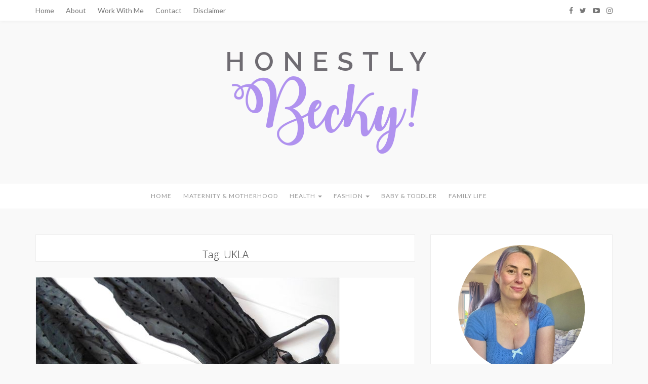

--- FILE ---
content_type: text/html; charset=UTF-8
request_url: https://honestlybecky.com/tag/ukla/
body_size: 16187
content:
 <!DOCTYPE html>
<html lang="en-GB">
<head>
	<meta charset="UTF-8" />
	<meta name="viewport" content="width=device-width, initial-scale=1" />
	<link rel="profile" href="http://gmpg.org/xfn/11" />
	<link href="https://fonts.googleapis.com/css?family=Open+Sans:300&display=swap" rel="stylesheet">
	<link rel="pingback" href="https://honestlybecky.com/xmlrpc.php" />
	
<!-- [BEGIN] Metadata added via All-Meta-Tags plugin by Space X-Chimp ( https://www.spacexchimp.com ) -->
<meta name='author' content='Becky Connolly' />
<meta name='designer' content='Becky Connolly' />
<meta name='keywords' content='parenting, motherhood, babies, maternity, health, mental health, chronic pain, womens fashion, lingerie, underwear, blog, reviews, blogger, lingerie blog, parenting blog, womens lifestyle, toddlers, children, fuller bust, full bust bras, swimwear, baby' />
<!-- [END] Metadata added via All-Meta-Tags plugin by Space X-Chimp ( https://www.spacexchimp.com ) -->

<title>UKLA &#8211; Honestly, Becky!</title>
<meta name='robots' content='max-image-preview:large' />
	<style>img:is([sizes="auto" i], [sizes^="auto," i]) { contain-intrinsic-size: 3000px 1500px }</style>
	<link rel='dns-prefetch' href='//fonts.googleapis.com' />
<link rel="alternate" type="application/rss+xml" title="Honestly, Becky! &raquo; Feed" href="https://honestlybecky.com/feed/" />
<link rel="alternate" type="application/rss+xml" title="Honestly, Becky! &raquo; Comments Feed" href="https://honestlybecky.com/comments/feed/" />
<link rel="alternate" type="application/rss+xml" title="Honestly, Becky! &raquo; UKLA Tag Feed" href="https://honestlybecky.com/tag/ukla/feed/" />
		<!-- This site uses the Google Analytics by ExactMetrics plugin v8.11.0 - Using Analytics tracking - https://www.exactmetrics.com/ -->
							<script src="//www.googletagmanager.com/gtag/js?id=G-4XVZR8HK40"  data-cfasync="false" data-wpfc-render="false" type="text/javascript" async></script>
			<script data-cfasync="false" data-wpfc-render="false" type="text/javascript">
				var em_version = '8.11.0';
				var em_track_user = true;
				var em_no_track_reason = '';
								var ExactMetricsDefaultLocations = {"page_location":"https:\/\/honestlybecky.com\/tag\/ukla\/"};
								if ( typeof ExactMetricsPrivacyGuardFilter === 'function' ) {
					var ExactMetricsLocations = (typeof ExactMetricsExcludeQuery === 'object') ? ExactMetricsPrivacyGuardFilter( ExactMetricsExcludeQuery ) : ExactMetricsPrivacyGuardFilter( ExactMetricsDefaultLocations );
				} else {
					var ExactMetricsLocations = (typeof ExactMetricsExcludeQuery === 'object') ? ExactMetricsExcludeQuery : ExactMetricsDefaultLocations;
				}

								var disableStrs = [
										'ga-disable-G-4XVZR8HK40',
									];

				/* Function to detect opted out users */
				function __gtagTrackerIsOptedOut() {
					for (var index = 0; index < disableStrs.length; index++) {
						if (document.cookie.indexOf(disableStrs[index] + '=true') > -1) {
							return true;
						}
					}

					return false;
				}

				/* Disable tracking if the opt-out cookie exists. */
				if (__gtagTrackerIsOptedOut()) {
					for (var index = 0; index < disableStrs.length; index++) {
						window[disableStrs[index]] = true;
					}
				}

				/* Opt-out function */
				function __gtagTrackerOptout() {
					for (var index = 0; index < disableStrs.length; index++) {
						document.cookie = disableStrs[index] + '=true; expires=Thu, 31 Dec 2099 23:59:59 UTC; path=/';
						window[disableStrs[index]] = true;
					}
				}

				if ('undefined' === typeof gaOptout) {
					function gaOptout() {
						__gtagTrackerOptout();
					}
				}
								window.dataLayer = window.dataLayer || [];

				window.ExactMetricsDualTracker = {
					helpers: {},
					trackers: {},
				};
				if (em_track_user) {
					function __gtagDataLayer() {
						dataLayer.push(arguments);
					}

					function __gtagTracker(type, name, parameters) {
						if (!parameters) {
							parameters = {};
						}

						if (parameters.send_to) {
							__gtagDataLayer.apply(null, arguments);
							return;
						}

						if (type === 'event') {
														parameters.send_to = exactmetrics_frontend.v4_id;
							var hookName = name;
							if (typeof parameters['event_category'] !== 'undefined') {
								hookName = parameters['event_category'] + ':' + name;
							}

							if (typeof ExactMetricsDualTracker.trackers[hookName] !== 'undefined') {
								ExactMetricsDualTracker.trackers[hookName](parameters);
							} else {
								__gtagDataLayer('event', name, parameters);
							}
							
						} else {
							__gtagDataLayer.apply(null, arguments);
						}
					}

					__gtagTracker('js', new Date());
					__gtagTracker('set', {
						'developer_id.dNDMyYj': true,
											});
					if ( ExactMetricsLocations.page_location ) {
						__gtagTracker('set', ExactMetricsLocations);
					}
										__gtagTracker('config', 'G-4XVZR8HK40', {"forceSSL":"true"} );
										window.gtag = __gtagTracker;										(function () {
						/* https://developers.google.com/analytics/devguides/collection/analyticsjs/ */
						/* ga and __gaTracker compatibility shim. */
						var noopfn = function () {
							return null;
						};
						var newtracker = function () {
							return new Tracker();
						};
						var Tracker = function () {
							return null;
						};
						var p = Tracker.prototype;
						p.get = noopfn;
						p.set = noopfn;
						p.send = function () {
							var args = Array.prototype.slice.call(arguments);
							args.unshift('send');
							__gaTracker.apply(null, args);
						};
						var __gaTracker = function () {
							var len = arguments.length;
							if (len === 0) {
								return;
							}
							var f = arguments[len - 1];
							if (typeof f !== 'object' || f === null || typeof f.hitCallback !== 'function') {
								if ('send' === arguments[0]) {
									var hitConverted, hitObject = false, action;
									if ('event' === arguments[1]) {
										if ('undefined' !== typeof arguments[3]) {
											hitObject = {
												'eventAction': arguments[3],
												'eventCategory': arguments[2],
												'eventLabel': arguments[4],
												'value': arguments[5] ? arguments[5] : 1,
											}
										}
									}
									if ('pageview' === arguments[1]) {
										if ('undefined' !== typeof arguments[2]) {
											hitObject = {
												'eventAction': 'page_view',
												'page_path': arguments[2],
											}
										}
									}
									if (typeof arguments[2] === 'object') {
										hitObject = arguments[2];
									}
									if (typeof arguments[5] === 'object') {
										Object.assign(hitObject, arguments[5]);
									}
									if ('undefined' !== typeof arguments[1].hitType) {
										hitObject = arguments[1];
										if ('pageview' === hitObject.hitType) {
											hitObject.eventAction = 'page_view';
										}
									}
									if (hitObject) {
										action = 'timing' === arguments[1].hitType ? 'timing_complete' : hitObject.eventAction;
										hitConverted = mapArgs(hitObject);
										__gtagTracker('event', action, hitConverted);
									}
								}
								return;
							}

							function mapArgs(args) {
								var arg, hit = {};
								var gaMap = {
									'eventCategory': 'event_category',
									'eventAction': 'event_action',
									'eventLabel': 'event_label',
									'eventValue': 'event_value',
									'nonInteraction': 'non_interaction',
									'timingCategory': 'event_category',
									'timingVar': 'name',
									'timingValue': 'value',
									'timingLabel': 'event_label',
									'page': 'page_path',
									'location': 'page_location',
									'title': 'page_title',
									'referrer' : 'page_referrer',
								};
								for (arg in args) {
																		if (!(!args.hasOwnProperty(arg) || !gaMap.hasOwnProperty(arg))) {
										hit[gaMap[arg]] = args[arg];
									} else {
										hit[arg] = args[arg];
									}
								}
								return hit;
							}

							try {
								f.hitCallback();
							} catch (ex) {
							}
						};
						__gaTracker.create = newtracker;
						__gaTracker.getByName = newtracker;
						__gaTracker.getAll = function () {
							return [];
						};
						__gaTracker.remove = noopfn;
						__gaTracker.loaded = true;
						window['__gaTracker'] = __gaTracker;
					})();
									} else {
										console.log("");
					(function () {
						function __gtagTracker() {
							return null;
						}

						window['__gtagTracker'] = __gtagTracker;
						window['gtag'] = __gtagTracker;
					})();
									}
			</script>
							<!-- / Google Analytics by ExactMetrics -->
		<script type="text/javascript">
/* <![CDATA[ */
window._wpemojiSettings = {"baseUrl":"https:\/\/s.w.org\/images\/core\/emoji\/16.0.1\/72x72\/","ext":".png","svgUrl":"https:\/\/s.w.org\/images\/core\/emoji\/16.0.1\/svg\/","svgExt":".svg","source":{"concatemoji":"https:\/\/honestlybecky.com\/wp-includes\/js\/wp-emoji-release.min.js?ver=6.8.3"}};
/*! This file is auto-generated */
!function(s,n){var o,i,e;function c(e){try{var t={supportTests:e,timestamp:(new Date).valueOf()};sessionStorage.setItem(o,JSON.stringify(t))}catch(e){}}function p(e,t,n){e.clearRect(0,0,e.canvas.width,e.canvas.height),e.fillText(t,0,0);var t=new Uint32Array(e.getImageData(0,0,e.canvas.width,e.canvas.height).data),a=(e.clearRect(0,0,e.canvas.width,e.canvas.height),e.fillText(n,0,0),new Uint32Array(e.getImageData(0,0,e.canvas.width,e.canvas.height).data));return t.every(function(e,t){return e===a[t]})}function u(e,t){e.clearRect(0,0,e.canvas.width,e.canvas.height),e.fillText(t,0,0);for(var n=e.getImageData(16,16,1,1),a=0;a<n.data.length;a++)if(0!==n.data[a])return!1;return!0}function f(e,t,n,a){switch(t){case"flag":return n(e,"\ud83c\udff3\ufe0f\u200d\u26a7\ufe0f","\ud83c\udff3\ufe0f\u200b\u26a7\ufe0f")?!1:!n(e,"\ud83c\udde8\ud83c\uddf6","\ud83c\udde8\u200b\ud83c\uddf6")&&!n(e,"\ud83c\udff4\udb40\udc67\udb40\udc62\udb40\udc65\udb40\udc6e\udb40\udc67\udb40\udc7f","\ud83c\udff4\u200b\udb40\udc67\u200b\udb40\udc62\u200b\udb40\udc65\u200b\udb40\udc6e\u200b\udb40\udc67\u200b\udb40\udc7f");case"emoji":return!a(e,"\ud83e\udedf")}return!1}function g(e,t,n,a){var r="undefined"!=typeof WorkerGlobalScope&&self instanceof WorkerGlobalScope?new OffscreenCanvas(300,150):s.createElement("canvas"),o=r.getContext("2d",{willReadFrequently:!0}),i=(o.textBaseline="top",o.font="600 32px Arial",{});return e.forEach(function(e){i[e]=t(o,e,n,a)}),i}function t(e){var t=s.createElement("script");t.src=e,t.defer=!0,s.head.appendChild(t)}"undefined"!=typeof Promise&&(o="wpEmojiSettingsSupports",i=["flag","emoji"],n.supports={everything:!0,everythingExceptFlag:!0},e=new Promise(function(e){s.addEventListener("DOMContentLoaded",e,{once:!0})}),new Promise(function(t){var n=function(){try{var e=JSON.parse(sessionStorage.getItem(o));if("object"==typeof e&&"number"==typeof e.timestamp&&(new Date).valueOf()<e.timestamp+604800&&"object"==typeof e.supportTests)return e.supportTests}catch(e){}return null}();if(!n){if("undefined"!=typeof Worker&&"undefined"!=typeof OffscreenCanvas&&"undefined"!=typeof URL&&URL.createObjectURL&&"undefined"!=typeof Blob)try{var e="postMessage("+g.toString()+"("+[JSON.stringify(i),f.toString(),p.toString(),u.toString()].join(",")+"));",a=new Blob([e],{type:"text/javascript"}),r=new Worker(URL.createObjectURL(a),{name:"wpTestEmojiSupports"});return void(r.onmessage=function(e){c(n=e.data),r.terminate(),t(n)})}catch(e){}c(n=g(i,f,p,u))}t(n)}).then(function(e){for(var t in e)n.supports[t]=e[t],n.supports.everything=n.supports.everything&&n.supports[t],"flag"!==t&&(n.supports.everythingExceptFlag=n.supports.everythingExceptFlag&&n.supports[t]);n.supports.everythingExceptFlag=n.supports.everythingExceptFlag&&!n.supports.flag,n.DOMReady=!1,n.readyCallback=function(){n.DOMReady=!0}}).then(function(){return e}).then(function(){var e;n.supports.everything||(n.readyCallback(),(e=n.source||{}).concatemoji?t(e.concatemoji):e.wpemoji&&e.twemoji&&(t(e.twemoji),t(e.wpemoji)))}))}((window,document),window._wpemojiSettings);
/* ]]> */
</script>
<link rel='stylesheet' id='css-0-css' href='https://honestlybecky.com/wp-content/mmr/7db00951-1761043965.min.css' type='text/css' media='all' />
<style id='wp-emoji-styles-inline-css' type='text/css'>

	img.wp-smiley, img.emoji {
		display: inline !important;
		border: none !important;
		box-shadow: none !important;
		height: 1em !important;
		width: 1em !important;
		margin: 0 0.07em !important;
		vertical-align: -0.1em !important;
		background: none !important;
		padding: 0 !important;
	}
</style>
<link rel='stylesheet' id='css-1-css' href='https://honestlybecky.com/wp-content/mmr/d01e3ee1-1761043983.min.css' type='text/css' media='all' />
<link rel='stylesheet' id='marlin-lite-googlefonts-css' href='https://fonts.googleapis.com/css?family=Dancing+Script%3A700%7CMontserrat%3A400%2C700%7CLato&#038;subset=latin%2Clatin-ext' type='text/css' media='all' />
<link rel='stylesheet' id='css-2-css' href='https://honestlybecky.com/wp-content/mmr/6444080d-1761043978.min.css' type='text/css' media='all' />
<script type="text/javascript" src="https://honestlybecky.com/wp-content/mmr/d4c60c21-1767537775.min.js" id="js-3-js" async="async" data-wp-strategy="async"></script>
<script type="text/javascript" src="https://honestlybecky.com/wp-content/mmr/9d861160-1761043962.min.js" id="js-4-js"></script>
<script type="text/javascript" src="https://honestlybecky.com/wp-content/mmr/07d50dbe-1761043962.min.js" id="js-5-js"></script>
<link rel="https://api.w.org/" href="https://honestlybecky.com/wp-json/" /><link rel="alternate" title="JSON" type="application/json" href="https://honestlybecky.com/wp-json/wp/v2/tags/1240" /><link rel="EditURI" type="application/rsd+xml" title="RSD" href="https://honestlybecky.com/xmlrpc.php?rsd" />
<meta name="generator" content="WordPress 6.8.3" />
<!-- auto ad code generated by Easy Google AdSense plugin v1.0.13 --><script async src="https://pagead2.googlesyndication.com/pagead/js/adsbygoogle.js?client=ca-pub-9286223158776458" crossorigin="anonymous"></script><!-- Easy Google AdSense plugin -->        <style>
            #related_posts_thumbnails li {
                border-right: 1px solid #dddddd;
                background-color: #ffffff            }

            #related_posts_thumbnails li:hover {
                background-color: #eeeeee;
            }

            .relpost_content {
                font-size: 13px;
                color: #5b5b5b;
            }

            .relpost-block-single {
                background-color: #ffffff;
                border-right: 1px solid #dddddd;
                border-left: 1px solid #dddddd;
                margin-right: -1px;
            }

            .relpost-block-single:hover {
                background-color: #eeeeee;
            }
        </style>

         <style media="screen">

		.simplesocialbuttons.simplesocialbuttons_inline .ssb-fb-like, .simplesocialbuttons.simplesocialbuttons_inline amp-facebook-like {
	  margin: ;
	}
		 /*inline margin*/
	
	
	
	
	
	
			 .simplesocialbuttons.simplesocialbuttons_inline.simplesocial-simple-icons button{
		 margin: ;
	 }

			 /*margin-digbar*/

	
	
	
	
	
	
	
</style>

<!-- Open Graph Meta Tags generated by Simple Social Buttons 6.2.0 -->
<meta property="og:title" content="Illicit Lingerie | Maison Close: Rue Des Demoiselles - Honestly, Becky!" />
<meta property="og:type" content="website" />
<meta property="og:description" content="Erotic lingerie is a niche easily wronged. &nbsp;For&nbsp;tasteful&nbsp;bedroom lingerie you&#039;ve always had to invest in the more upscale&nbsp;brand whose boutique prices can be unimaginably hard to justify for a barely there garment. &nbsp;There was never so much a mid ground, which is where Maison Close stepped right in to claim the position of well designed boudoir lingerie at a more&hellip;" />
<meta property="og:url" content="https://honestlybecky.com/illicit-lingerie-maison-close-rue-de-demoiselles/" />
<meta property="og:site_name" content="Honestly, Becky!" />
<meta property="og:image" content="https://honestlybecky.com/wp-content/uploads/2014/05/Maison_body_close.jpg" />
<meta name="twitter:card" content="summary_large_image" />
<meta name="twitter:description" content="Erotic lingerie is a niche easily wronged. &nbsp;For&nbsp;tasteful&nbsp;bedroom lingerie you've always had to invest in the more upscale&nbsp;brand whose boutique prices can be unimaginably hard to justify for a barely there garment. &nbsp;There was never so much a mid ground, which is where Maison Close stepped right in to claim the position of well designed boudoir lingerie at a more&hellip;" />
<meta name="twitter:title" content="Illicit Lingerie | Maison Close: Rue Des Demoiselles - Honestly, Becky!" />
<meta property="twitter:image" content="https://honestlybecky.com/wp-content/uploads/2014/05/Maison_body_close.jpg" />
    <style type="text/css">
                    a {
                color: #b092ef;
            }
            a:hover, a:focus {
                color: #b092ef;
            }
			.topbar-menu li a:hover, .topbar .social a:hover {
                color: #b092ef;
            }
            .marlin-thumbnail .marlin-categories:hover {
                color: #b092ef;
            }
            .post a:hover {
                color: #b092ef;
            }
            .post .entry-meta .socials li a:hover {
                color: #b092ef;
            }
            .post .link-more:hover {
                color: #b092ef;
            }
			#content article .link-more:hover {
                color: #b092ef;
            }
            .widget a:hover, .latest-post .post-item-text h4 a:hover,
			.widget_categories ul li a:hover {
                color: #b092ef;
            }
			button:hover, input[type="button"]:hover,
			input[type="reset"]:hover,
			input[type="submit"]:hover {
				color: #b092ef;
            }
            .single-post-footer .social-share a:hover,
			.about-social a:hover {
				background-color: #b092ef;
				color: #fff !important;
            }
			.pagination .nav-links span {
				background:  #b092ef;
			}
        
				
				
					#nav-wrapper, #nav-wrapper .sub-menu { 
				background: #ffffff;
			}
					
					.main-navigation ul ul, .main-navigation li {
				background-color: #ffffff;
			}
			@media (max-width: 985px) {
				#nav-wrapper .vtmenu li a:hover {
					background: #ffffff;
				}
			}
			
					@media (min-width: 985px) {
				#nav-wrapper .vtmenu a,
				#nav-wrapper .vtmenu .current-menu-item > a { 
					color: #999999;
				}
			}	
				
					#nav-wrapper .vtmenu a:hover { 
				color: #b092ef;
			}
			#nav-wrapper .sub-menu li:hover{ 
				background: ;
			}
			@media (max-width: 985px) {
				#nav-wrapper .vtmenu .dropdown-toggle:hover .caret::after  {
					color: #b092ef;
				}
			}
			
    </style>
	
    	
	<style type="text/css">
			.site-title a,
		.site-description {
			color: #b092ef;
		}
		</style>
			<style type="text/css" id="wp-custom-css">
			/*
You can add your own CSS here.

Click the help icon above to learn more.
*/


p
{
font: normal 300 1.2em/1.3 "Open Sans", sans-serif;
}
strong, b, .entry-summary
{
font: normal 700 14px/1.3 "Open Sans", sans-serif;
}

.post-inner .marlin-thumbnail
{
	display:none;
}

h2, h2.entry-title, .entry-title
{
font-family: "Open Sans", sans-serif;
}
.entry-footer{
	display:none;
}
.about-description p
{
	font-size:1.0em;
}



/*
	CSS Migrated from Jetpack:
*/

/*
Welcome to Custom CSS!

To learn how this works, see http://wp.me/PEmnE-Bt
*/
div.menu-secondary-wrap ul li ul li a {
	background: #ffffff;
	color: #5C544A;
}
.page_text_border{
	border:1px solid black;
	padding: 5px;
}		</style>
			
</head>
<body class="archive tag tag-ukla tag-1240 wp-custom-logo wp-theme-marlin-lite metaslider-plugin">
    <div id="wrapper">
        <div class="topbar">
            <div class="container">
                <ul id="menu-top-menu" class="topbar-menu pull-left"><li id="menu-item-1471" class="menu-item menu-item-type-custom menu-item-object-custom menu-item-1471"><a title="Home" href="http://beckysboudoir.com/">Home</a></li>
<li id="menu-item-1435" class="menu-item menu-item-type-post_type menu-item-object-page menu-item-1435"><a title="About" href="https://honestlybecky.com/about/">About</a></li>
<li id="menu-item-1433" class="menu-item menu-item-type-post_type menu-item-object-page menu-item-1433"><a title="Work With Me" href="https://honestlybecky.com/pr-advertise/">Work With Me</a></li>
<li id="menu-item-1434" class="menu-item menu-item-type-post_type menu-item-object-page menu-item-1434"><a title="Contact" href="https://honestlybecky.com/contact/">Contact</a></li>
<li id="menu-item-1470" class="menu-item menu-item-type-post_type menu-item-object-page menu-item-1470"><a title="Disclaimer" href="https://honestlybecky.com/disclaimer/">Disclaimer</a></li>
</ul>				<div class="social pull-right">
	<a href="https://www.facebook.com/HonestlyBeckyBlog" target="_blank" title="Facebook"><i class="fa fa-facebook"></i></a>	<a href="https://twitter.com/Honestly_Becky" target="_blank" title="Twitter"><i class="fa fa-twitter"></i></a>			<a href="https://www.youtube.com/channel/UC2pZ_k-fvKPIKGg2bfmZobw" target="_blank" title="YouTube"><i class="fa fa-youtube-play"></i></a>	<a href="https://www.instagram.com/honestly_becky" target="_blank" title="Instagram"><i class="fa fa-instagram"></i></a>	</div>            </div>
        </div><!-- topbar -->
		<header id="masthead" class="site-header" role="banner">
			<div class="site-branding">
									<a href="https://honestlybecky.com/" rel="home"> <img src="https://honestlybecky.com/wp-content/uploads/2022/01/cropped-honestlybecky_blog_header_2022.png" class="header-image" width="1140" height="220" alt="Honestly, Becky!" /></a>
							</div>
			<nav id="nav-wrapper">
				<div class="container">
					<div class="nav-toggle">
						<div class="bars">
							<div class="bar"></div>
							<div class="bar"></div>
							<div class="bar"></div>
						</div>
					</div><!-- /nav-toggle -->
					<div class="clear"></div>
					<ul id="menu-main-menu" class="vtmenu"><li id="menu-item-13" class="menu-item menu-item-type-custom menu-item-object-custom menu-item-13"><a title="Home" href="http://beckysboudoir.com/">Home</a></li>
<li id="menu-item-7300" class="menu-item menu-item-type-taxonomy menu-item-object-category menu-item-7300"><a title="Maternity &amp; Motherhood" href="https://honestlybecky.com/category/maternity-motherhood/">Maternity &#038; Motherhood</a></li>
<li id="menu-item-1750" class="menu-item menu-item-type-taxonomy menu-item-object-category menu-item-has-children menu-item-1750 dropdown"><a title="Health" href="https://honestlybecky.com/category/lifestyle/" data-toggle="dropdown" class="dropdown-toggle" aria-haspopup="true">Health <span class="caret"></span></a>
<ul role="menu" class="sub-menu">
	<li id="menu-item-8059" class="menu-item menu-item-type-taxonomy menu-item-object-category menu-item-8059"><a title="Maternal Health" href="https://honestlybecky.com/category/maternal-health/">Maternal Health</a></li>
	<li id="menu-item-9544" class="menu-item menu-item-type-taxonomy menu-item-object-category menu-item-9544"><a title="Women&#039;s Health" href="https://honestlybecky.com/category/womens-health/">Women&#8217;s Health</a></li>
	<li id="menu-item-8055" class="menu-item menu-item-type-taxonomy menu-item-object-category menu-item-8055"><a title="Mental Health" href="https://honestlybecky.com/category/mental-health/">Mental Health</a></li>
	<li id="menu-item-8056" class="menu-item menu-item-type-taxonomy menu-item-object-category menu-item-8056"><a title="Chronic Pain" href="https://honestlybecky.com/category/chronic-pain/">Chronic Pain</a></li>
</ul>
</li>
<li id="menu-item-1746" class="menu-item menu-item-type-taxonomy menu-item-object-category menu-item-has-children menu-item-1746 dropdown"><a title="Fashion" href="https://honestlybecky.com/category/fashion-2/" data-toggle="dropdown" class="dropdown-toggle" aria-haspopup="true">Fashion <span class="caret"></span></a>
<ul role="menu" class="sub-menu">
	<li id="menu-item-9551" class="menu-item menu-item-type-taxonomy menu-item-object-category menu-item-9551"><a title="Lingerie" href="https://honestlybecky.com/category/lingerie-swim/">Lingerie</a></li>
	<li id="menu-item-9550" class="menu-item menu-item-type-taxonomy menu-item-object-category menu-item-9550"><a title="Swimwear" href="https://honestlybecky.com/category/swimwear/">Swimwear</a></li>
	<li id="menu-item-9549" class="menu-item menu-item-type-taxonomy menu-item-object-category menu-item-9549"><a title="Loungewear" href="https://honestlybecky.com/category/loungewear/">Loungewear</a></li>
</ul>
</li>
<li id="menu-item-7926" class="menu-item menu-item-type-taxonomy menu-item-object-category menu-item-7926"><a title="Baby &amp; Toddler" href="https://honestlybecky.com/category/baby-toddler/">Baby &#038; Toddler</a></li>
<li id="menu-item-9546" class="menu-item menu-item-type-taxonomy menu-item-object-category menu-item-9546"><a title="Family Life" href="https://honestlybecky.com/category/family-life/">Family Life</a></li>
</ul>          
				</div>
			</nav><!-- #navigation -->
        </header><!-- #masthead -->

		<div id="content" class="container">
			<div class="row">
	<div class="col-md-8 site-main">
		<div id="main" class="vt-blog-standard">
		
		
			<div class="archive-box">
			  <header class="page-header">
				<h2 class="page-title">Tag: <span>UKLA</span></h2>			  </header><!-- .page-header -->
			</div>
			
						
							
<article class="post  post-1887 type-post status-publish format-standard has-post-thumbnail hentry category-lingerie-swim tag-boudoir tag-boudoir-brand-of-the-year tag-erotic tag-french-lingerie tag-illicit tag-les-coquetteries tag-lingerie tag-model tag-nicolas-busnel tag-photography tag-rue-des-demoiselles tag-sexy tag-stockings tag-suspender tag-thong-body tag-ukla">
					
  	<div class="post-format post-standard">
		<div class="marlin-thumbnail">
			<a href="https://honestlybecky.com/illicit-lingerie-maison-close-rue-de-demoiselles/" title="Illicit Lingerie | Maison Close: Rue Des Demoiselles">
				<img width="600" height="450" src="https://honestlybecky.com/wp-content/uploads/2014/05/Maison_body_close.jpg" class="attachment-post-thumbnail size-post-thumbnail wp-post-image" alt="" decoding="async" fetchpriority="high" srcset="https://honestlybecky.com/wp-content/uploads/2014/05/Maison_body_close.jpg 600w, https://honestlybecky.com/wp-content/uploads/2014/05/Maison_body_close-300x225.jpg 300w, https://honestlybecky.com/wp-content/uploads/2014/05/Maison_body_close-320x240.jpg 320w" sizes="(max-width: 600px) 100vw, 600px" />				<span class="marlin-format-icon"></span>
			</a>
			<div class="marlin-categories"><a href="https://honestlybecky.com/category/lingerie-swim/" rel="category tag">Lingerie</a></div>
		</div>
	</div>
  	
	<div class="entry-content">
		<h2 class="entry-title"><a href="https://honestlybecky.com/illicit-lingerie-maison-close-rue-de-demoiselles/" rel="bookmark">Illicit Lingerie | Maison Close: Rue Des Demoiselles</a></h2>
		<div class="entry-meta">
						<a href="https://honestlybecky.com/2014/05/12/">
				<i class="fa fa-clock-o"></i>
				May 12, 2014			</a>
			<a class="social-icon" target="_blank" href="https://www.facebook.com/sharer/sharer.php?u=https://honestlybecky.com/illicit-lingerie-maison-close-rue-de-demoiselles/"><i class="fa fa-facebook"></i></a>
			<a class="social-icon" target="_blank" href="https://twitter.com/home?status=Check%20out%20this%20article:%20Illicit+Lingerie+%7C+Maison+Close%3A+Rue+Des+Demoiselles%20-%20https://honestlybecky.com/illicit-lingerie-maison-close-rue-de-demoiselles/"><i class="fa fa-twitter"></i></a>
			<a class="social-icon" target="_blank" href="https://pinterest.com/pin/create/button/?url=https://honestlybecky.com/illicit-lingerie-maison-close-rue-de-demoiselles/&media=https://honestlybecky.com/wp-content/uploads/2014/05/Maison_body_close.jpg&description=Illicit Lingerie | Maison Close: Rue Des Demoiselles"><i class="fa fa-pinterest"></i></a>
			<a class="social-icon" target="_blank" href="https://plus.google.com/share?url=https://honestlybecky.com/illicit-lingerie-maison-close-rue-de-demoiselles/"><i class="fa fa-google-plus"></i></a></i></a>
		</div>

		<div class="entry-summary">
			<p>Erotic lingerie is a niche easily wronged. &nbsp;For&nbsp;tasteful&nbsp;bedroom lingerie you&rsquo;ve always had to invest in the more upscale&nbsp;brand whose boutique prices can be unimaginably hard to justify for a barely there garment. &nbsp;There was never so much a mid ground, which is where Maison Close [&hellip;]</p>
			<p class="readmore">
				<a href="https://honestlybecky.com/illicit-lingerie-maison-close-rue-de-demoiselles/" class="link-more">Read more</a>
			</p>
		</div><!-- .entry-summary -->
		
	</div><!-- entry-content -->
	
</article><!-- #post-## -->
				
							
<article class="post  post-58 type-post status-publish format-standard has-post-thumbnail hentry category-lifestyle category-lingerie-swim tag-224 tag-boudoir-brand-of-the-year tag-covent-garden tag-fashion-forms tag-freemasons-hall tag-lingerie tag-lingerie-awards tag-lingerie-brand-of-the-year tag-lingerie-insight tag-lingerie-show tag-uk-lingerie-awards tag-ukla">
					
  	<div class="post-format post-standard">
		<div class="marlin-thumbnail">
			<a href="https://honestlybecky.com/uk-lingerie-awards-2013/" title="UK Lingerie Awards 2013">
				<img width="450" height="600" src="https://honestlybecky.com/wp-content/uploads/2013/12/ukla_pillarif.jpg" class="attachment-post-thumbnail size-post-thumbnail wp-post-image" alt="" decoding="async" srcset="https://honestlybecky.com/wp-content/uploads/2013/12/ukla_pillarif.jpg 450w, https://honestlybecky.com/wp-content/uploads/2013/12/ukla_pillarif-225x300.jpg 225w" sizes="(max-width: 450px) 100vw, 450px" />				<span class="marlin-format-icon"></span>
			</a>
			<div class="marlin-categories"><a href="https://honestlybecky.com/category/lifestyle/" rel="category tag">Health</a>, <a href="https://honestlybecky.com/category/lingerie-swim/" rel="category tag">Lingerie</a></div>
		</div>
	</div>
  	
	<div class="entry-content">
		<h2 class="entry-title"><a href="https://honestlybecky.com/uk-lingerie-awards-2013/" rel="bookmark">UK Lingerie Awards 2013</a></h2>
		<div class="entry-meta">
						<a href="https://honestlybecky.com/2013/12/09/">
				<i class="fa fa-clock-o"></i>
				December 9, 2013			</a>
			<a class="social-icon" target="_blank" href="https://www.facebook.com/sharer/sharer.php?u=https://honestlybecky.com/uk-lingerie-awards-2013/"><i class="fa fa-facebook"></i></a>
			<a class="social-icon" target="_blank" href="https://twitter.com/home?status=Check%20out%20this%20article:%20UK+Lingerie+Awards+2013%20-%20https://honestlybecky.com/uk-lingerie-awards-2013/"><i class="fa fa-twitter"></i></a>
			<a class="social-icon" target="_blank" href="https://pinterest.com/pin/create/button/?url=https://honestlybecky.com/uk-lingerie-awards-2013/&media=https://honestlybecky.com/wp-content/uploads/2013/12/ukla_pillarif.jpg&description=UK Lingerie Awards 2013"><i class="fa fa-pinterest"></i></a>
			<a class="social-icon" target="_blank" href="https://plus.google.com/share?url=https://honestlybecky.com/uk-lingerie-awards-2013/"><i class="fa fa-google-plus"></i></a></i></a>
		</div>

		<div class="entry-summary">
			<p>&nbsp; The most glamorous lingerie celebratory event of the calendar finally came to fruition earlier this week on the 4th of December. &nbsp;Held in the Covent Garden district of London at the prestigious Freemasons&rsquo; Hall, Lingerie Insight magazine hosted the industry leading UK Lingerie Awards. [&hellip;]</p>
			<p class="readmore">
				<a href="https://honestlybecky.com/uk-lingerie-awards-2013/" class="link-more">Read more</a>
			</p>
		</div><!-- .entry-summary -->
		
	</div><!-- entry-content -->
	
</article><!-- #post-## -->
				
				
			
		</div>
	</div><!-- site-main -->
	

<div class="col-md-4 sidebar">
  <aside id="sidebar">
	<div id="marlin_lite_about_widget-2" class="widget marlin_lite_about_widget">
						
			<div class="about-widget widget-content">
				
				<div class="about-img">
					<img src="https://honestlybecky.com/wp-content/uploads/2025/05/profile_becky_may25.png" width="250" height="250" class="about-img" alt="">
				</div>
				
				<div class="about-description">
					<p>Hello, I'm Becky! I'm a married mum of one from North Yorkshire, UK.  I talk about my motherhood journey and family life while managing chronic health conditions.</p>
					<p class="about-social">
												<a href="https://www.facebook.com/HonestlyBeckyBlog/" title="Facebook" class="fa fa-facebook" target="_blank"></a>						<a href="https://twitter.com/Honestly_Becky" title="Twitter" class="fa fa-twitter" target="_blank"></a>																		<a href="https://www.youtube.com/channel/UC2pZ_k-fvKPIKGg2bfmZobw" title="Youtube" class="fa fa-youtube" target="_blank"></a>						<a href="https://www.instagram.com/honestly_becky/" title="Instagram" class="fa fa-instagram" target="_blank"></a>											</p>
				</div>
			</div>

		</div><div id="search-2" class="widget widget_search"><h4 class="widget-title">Search</h4><form method="get" class="searchform" action="https://honestlybecky.com/">
	<input type="text" class="text" placeholder="Search and hit enter..." name="s" />
</form></div><div id="block-3" class="widget widget_block widget_media_image">
<figure class="wp-block-image size-large"><a href="https://patreon.com/HonestlyBecky"><img loading="lazy" decoding="async" width="1024" height="576" src="https://honestlybecky.com/wp-content/uploads/2025/01/Patreon-linkie-1024x576.png" alt="" class="wp-image-16979" srcset="https://honestlybecky.com/wp-content/uploads/2025/01/Patreon-linkie-1024x576.png 1024w, https://honestlybecky.com/wp-content/uploads/2025/01/Patreon-linkie-300x169.png 300w, https://honestlybecky.com/wp-content/uploads/2025/01/Patreon-linkie-768x432.png 768w, https://honestlybecky.com/wp-content/uploads/2025/01/Patreon-linkie.png 1200w" sizes="auto, (max-width: 1024px) 100vw, 1024px" /></a></figure>
</div><div id="marlin_lite_latest_posts_widget-2" class="widget marlin_lite_latest_posts_widget"><h4 class="widget-title">Latest Posts</h4>			<ul class="latest-post">
							<li>
					<div class="post-image">
					  <a href="https://honestlybecky.com/if-you-only-buy-one-plunge-bra-make-it-this-one-or-maybe-both-of-these/" title="If You Only Buy One Plunge Bra, Make it This One (or Maybe Both of These)">
						<img width="100" height="100" src="https://honestlybecky.com/wp-content/uploads/2025/02/panache_plunge_green-100x100.jpeg" class="attachment-marlin_lite_latest_post size-marlin_lite_latest_post wp-post-image" alt="" decoding="async" loading="lazy" srcset="https://honestlybecky.com/wp-content/uploads/2025/02/panache_plunge_green-100x100.jpeg 100w, https://honestlybecky.com/wp-content/uploads/2025/02/panache_plunge_green-150x150.jpeg 150w" sizes="auto, (max-width: 100px) 100vw, 100px" />					  </a>
					</div>
					<div class="post-item-text">
						<h4><a href="https://honestlybecky.com/if-you-only-buy-one-plunge-bra-make-it-this-one-or-maybe-both-of-these/" rel="bookmark">If You Only Buy One Plunge Bra, Make it This One (or Maybe Both of These)</a></h4>
						<time>
												<a class="entry-meta" href="https://honestlybecky.com/2025/06/02/">
							June 2, 2025						</a>
						</time>
					</div>
				</li>
							<li>
					<div class="post-image">
					  <a href="https://honestlybecky.com/driving-again-after-a-14-year-break-featuring-graco-booster-car-seat-review/" title="Driving Again After a 14 Year Break | Featuring Graco Booster Car Seat Review">
						<img width="100" height="100" src="https://honestlybecky.com/wp-content/uploads/2025/03/car_school_drive_square-100x100.jpeg" class="attachment-marlin_lite_latest_post size-marlin_lite_latest_post wp-post-image" alt="" decoding="async" loading="lazy" srcset="https://honestlybecky.com/wp-content/uploads/2025/03/car_school_drive_square-100x100.jpeg 100w, https://honestlybecky.com/wp-content/uploads/2025/03/car_school_drive_square-300x300.jpeg 300w, https://honestlybecky.com/wp-content/uploads/2025/03/car_school_drive_square-150x150.jpeg 150w, https://honestlybecky.com/wp-content/uploads/2025/03/car_school_drive_square-768x768.jpeg 768w, https://honestlybecky.com/wp-content/uploads/2025/03/car_school_drive_square.jpeg 960w" sizes="auto, (max-width: 100px) 100vw, 100px" />					  </a>
					</div>
					<div class="post-item-text">
						<h4><a href="https://honestlybecky.com/driving-again-after-a-14-year-break-featuring-graco-booster-car-seat-review/" rel="bookmark">Driving Again After a 14 Year Break | Featuring Graco Booster Car Seat Review</a></h4>
						<time>
												<a class="entry-meta" href="https://honestlybecky.com/2025/04/22/">
							April 22, 2025						</a>
						</time>
					</div>
				</li>
							<li>
					<div class="post-image">
					  <a href="https://honestlybecky.com/back-to-the-bras-a-bra-fitting-experience-and-other-stories/" title="Back to the Bras | A Bra Fitting Experience and Other Stories">
						<img width="100" height="100" src="https://honestlybecky.com/wp-content/uploads/2024/08/elomi_bra_square-100x100.jpeg" class="attachment-marlin_lite_latest_post size-marlin_lite_latest_post wp-post-image" alt="" decoding="async" loading="lazy" srcset="https://honestlybecky.com/wp-content/uploads/2024/08/elomi_bra_square-100x100.jpeg 100w, https://honestlybecky.com/wp-content/uploads/2024/08/elomi_bra_square-150x150.jpeg 150w" sizes="auto, (max-width: 100px) 100vw, 100px" />					  </a>
					</div>
					<div class="post-item-text">
						<h4><a href="https://honestlybecky.com/back-to-the-bras-a-bra-fitting-experience-and-other-stories/" rel="bookmark">Back to the Bras | A Bra Fitting Experience and Other Stories</a></h4>
						<time>
												<a class="entry-meta" href="https://honestlybecky.com/2025/01/20/">
							January 20, 2025						</a>
						</time>
					</div>
				</li>
							<li>
					<div class="post-image">
					  <a href="https://honestlybecky.com/youtube-you-offend-me-an-open-letter-rant/" title="YouTube, You Offend ME | An Open Letter Rant">
						<img width="100" height="100" src="https://honestlybecky.com/wp-content/uploads/2024/12/lemonade_bra-100x100.jpeg" class="attachment-marlin_lite_latest_post size-marlin_lite_latest_post wp-post-image" alt="" decoding="async" loading="lazy" srcset="https://honestlybecky.com/wp-content/uploads/2024/12/lemonade_bra-100x100.jpeg 100w, https://honestlybecky.com/wp-content/uploads/2024/12/lemonade_bra-150x150.jpeg 150w" sizes="auto, (max-width: 100px) 100vw, 100px" />					  </a>
					</div>
					<div class="post-item-text">
						<h4><a href="https://honestlybecky.com/youtube-you-offend-me-an-open-letter-rant/" rel="bookmark">YouTube, You Offend ME | An Open Letter Rant</a></h4>
						<time>
												<a class="entry-meta" href="https://honestlybecky.com/2024/12/17/">
							December 17, 2024						</a>
						</time>
					</div>
				</li>
							<li>
					<div class="post-image">
					  <a href="https://honestlybecky.com/my-new-bed-was-a-fail-would-a-topper-save-me/" title="My New Bed was a Fail &#8211; Would a Topper Save Me?">
						<img width="100" height="100" src="https://honestlybecky.com/wp-content/uploads/2024/03/simba_topper_strapped_close-100x100.jpeg" class="attachment-marlin_lite_latest_post size-marlin_lite_latest_post wp-post-image" alt="" decoding="async" loading="lazy" srcset="https://honestlybecky.com/wp-content/uploads/2024/03/simba_topper_strapped_close-100x100.jpeg 100w, https://honestlybecky.com/wp-content/uploads/2024/03/simba_topper_strapped_close-150x150.jpeg 150w" sizes="auto, (max-width: 100px) 100vw, 100px" />					  </a>
					</div>
					<div class="post-item-text">
						<h4><a href="https://honestlybecky.com/my-new-bed-was-a-fail-would-a-topper-save-me/" rel="bookmark">My New Bed was a Fail &#8211; Would a Topper Save Me?</a></h4>
						<time>
												<a class="entry-meta" href="https://honestlybecky.com/2024/03/25/">
							March 25, 2024						</a>
						</time>
					</div>
				</li>
							<li>
					<div class="post-image">
					  <a href="https://honestlybecky.com/events-that-defined-my-2023/" title="What The Heck Did I Do Last Year? | The 9 Events that Defined my 2023">
						<img width="100" height="100" src="https://honestlybecky.com/wp-content/uploads/2024/01/becky_lakes_view_top-100x100.jpeg" class="attachment-marlin_lite_latest_post size-marlin_lite_latest_post wp-post-image" alt="" decoding="async" loading="lazy" srcset="https://honestlybecky.com/wp-content/uploads/2024/01/becky_lakes_view_top-100x100.jpeg 100w, https://honestlybecky.com/wp-content/uploads/2024/01/becky_lakes_view_top-150x150.jpeg 150w" sizes="auto, (max-width: 100px) 100vw, 100px" />					  </a>
					</div>
					<div class="post-item-text">
						<h4><a href="https://honestlybecky.com/events-that-defined-my-2023/" rel="bookmark">What The Heck Did I Do Last Year? | The 9 Events that Defined my 2023</a></h4>
						<time>
												<a class="entry-meta" href="https://honestlybecky.com/2024/01/31/">
							January 31, 2024						</a>
						</time>
					</div>
				</li>
			            </ul></div><div id="archives-2" class="widget widget_archive"><h4 class="widget-title">Archives</h4>		<label class="screen-reader-text" for="archives-dropdown-2">Archives</label>
		<select id="archives-dropdown-2" name="archive-dropdown">
			
			<option value="">Select Month</option>
				<option value='https://honestlybecky.com/2025/06/'> June 2025 </option>
	<option value='https://honestlybecky.com/2025/04/'> April 2025 </option>
	<option value='https://honestlybecky.com/2025/01/'> January 2025 </option>
	<option value='https://honestlybecky.com/2024/12/'> December 2024 </option>
	<option value='https://honestlybecky.com/2024/03/'> March 2024 </option>
	<option value='https://honestlybecky.com/2024/01/'> January 2024 </option>
	<option value='https://honestlybecky.com/2023/06/'> June 2023 </option>
	<option value='https://honestlybecky.com/2022/11/'> November 2022 </option>
	<option value='https://honestlybecky.com/2022/09/'> September 2022 </option>
	<option value='https://honestlybecky.com/2022/07/'> July 2022 </option>
	<option value='https://honestlybecky.com/2022/03/'> March 2022 </option>
	<option value='https://honestlybecky.com/2022/02/'> February 2022 </option>
	<option value='https://honestlybecky.com/2022/01/'> January 2022 </option>
	<option value='https://honestlybecky.com/2021/12/'> December 2021 </option>
	<option value='https://honestlybecky.com/2021/11/'> November 2021 </option>
	<option value='https://honestlybecky.com/2021/09/'> September 2021 </option>
	<option value='https://honestlybecky.com/2021/08/'> August 2021 </option>
	<option value='https://honestlybecky.com/2021/07/'> July 2021 </option>
	<option value='https://honestlybecky.com/2021/06/'> June 2021 </option>
	<option value='https://honestlybecky.com/2021/05/'> May 2021 </option>
	<option value='https://honestlybecky.com/2021/04/'> April 2021 </option>
	<option value='https://honestlybecky.com/2021/03/'> March 2021 </option>
	<option value='https://honestlybecky.com/2021/02/'> February 2021 </option>
	<option value='https://honestlybecky.com/2021/01/'> January 2021 </option>
	<option value='https://honestlybecky.com/2020/12/'> December 2020 </option>
	<option value='https://honestlybecky.com/2020/11/'> November 2020 </option>
	<option value='https://honestlybecky.com/2020/10/'> October 2020 </option>
	<option value='https://honestlybecky.com/2020/09/'> September 2020 </option>
	<option value='https://honestlybecky.com/2020/08/'> August 2020 </option>
	<option value='https://honestlybecky.com/2020/07/'> July 2020 </option>
	<option value='https://honestlybecky.com/2020/06/'> June 2020 </option>
	<option value='https://honestlybecky.com/2020/05/'> May 2020 </option>
	<option value='https://honestlybecky.com/2020/03/'> March 2020 </option>
	<option value='https://honestlybecky.com/2020/02/'> February 2020 </option>
	<option value='https://honestlybecky.com/2020/01/'> January 2020 </option>
	<option value='https://honestlybecky.com/2019/12/'> December 2019 </option>
	<option value='https://honestlybecky.com/2019/11/'> November 2019 </option>
	<option value='https://honestlybecky.com/2019/10/'> October 2019 </option>
	<option value='https://honestlybecky.com/2019/09/'> September 2019 </option>
	<option value='https://honestlybecky.com/2019/08/'> August 2019 </option>
	<option value='https://honestlybecky.com/2019/07/'> July 2019 </option>
	<option value='https://honestlybecky.com/2019/05/'> May 2019 </option>
	<option value='https://honestlybecky.com/2019/04/'> April 2019 </option>
	<option value='https://honestlybecky.com/2019/03/'> March 2019 </option>
	<option value='https://honestlybecky.com/2019/02/'> February 2019 </option>
	<option value='https://honestlybecky.com/2019/01/'> January 2019 </option>
	<option value='https://honestlybecky.com/2018/12/'> December 2018 </option>
	<option value='https://honestlybecky.com/2018/11/'> November 2018 </option>
	<option value='https://honestlybecky.com/2018/10/'> October 2018 </option>
	<option value='https://honestlybecky.com/2018/09/'> September 2018 </option>
	<option value='https://honestlybecky.com/2018/08/'> August 2018 </option>
	<option value='https://honestlybecky.com/2018/07/'> July 2018 </option>
	<option value='https://honestlybecky.com/2018/06/'> June 2018 </option>
	<option value='https://honestlybecky.com/2018/05/'> May 2018 </option>
	<option value='https://honestlybecky.com/2018/04/'> April 2018 </option>
	<option value='https://honestlybecky.com/2018/03/'> March 2018 </option>
	<option value='https://honestlybecky.com/2018/02/'> February 2018 </option>
	<option value='https://honestlybecky.com/2018/01/'> January 2018 </option>
	<option value='https://honestlybecky.com/2017/12/'> December 2017 </option>
	<option value='https://honestlybecky.com/2017/11/'> November 2017 </option>
	<option value='https://honestlybecky.com/2017/10/'> October 2017 </option>
	<option value='https://honestlybecky.com/2017/09/'> September 2017 </option>
	<option value='https://honestlybecky.com/2017/08/'> August 2017 </option>
	<option value='https://honestlybecky.com/2017/07/'> July 2017 </option>
	<option value='https://honestlybecky.com/2017/06/'> June 2017 </option>
	<option value='https://honestlybecky.com/2017/05/'> May 2017 </option>
	<option value='https://honestlybecky.com/2017/04/'> April 2017 </option>
	<option value='https://honestlybecky.com/2017/03/'> March 2017 </option>
	<option value='https://honestlybecky.com/2017/02/'> February 2017 </option>
	<option value='https://honestlybecky.com/2017/01/'> January 2017 </option>
	<option value='https://honestlybecky.com/2016/12/'> December 2016 </option>
	<option value='https://honestlybecky.com/2016/11/'> November 2016 </option>
	<option value='https://honestlybecky.com/2016/10/'> October 2016 </option>
	<option value='https://honestlybecky.com/2016/09/'> September 2016 </option>
	<option value='https://honestlybecky.com/2016/08/'> August 2016 </option>
	<option value='https://honestlybecky.com/2016/06/'> June 2016 </option>
	<option value='https://honestlybecky.com/2016/05/'> May 2016 </option>
	<option value='https://honestlybecky.com/2016/04/'> April 2016 </option>
	<option value='https://honestlybecky.com/2016/03/'> March 2016 </option>
	<option value='https://honestlybecky.com/2016/02/'> February 2016 </option>
	<option value='https://honestlybecky.com/2016/01/'> January 2016 </option>
	<option value='https://honestlybecky.com/2015/12/'> December 2015 </option>
	<option value='https://honestlybecky.com/2015/11/'> November 2015 </option>
	<option value='https://honestlybecky.com/2015/10/'> October 2015 </option>
	<option value='https://honestlybecky.com/2015/09/'> September 2015 </option>
	<option value='https://honestlybecky.com/2015/08/'> August 2015 </option>
	<option value='https://honestlybecky.com/2015/07/'> July 2015 </option>
	<option value='https://honestlybecky.com/2015/06/'> June 2015 </option>
	<option value='https://honestlybecky.com/2015/05/'> May 2015 </option>
	<option value='https://honestlybecky.com/2015/04/'> April 2015 </option>
	<option value='https://honestlybecky.com/2015/03/'> March 2015 </option>
	<option value='https://honestlybecky.com/2015/02/'> February 2015 </option>
	<option value='https://honestlybecky.com/2015/01/'> January 2015 </option>
	<option value='https://honestlybecky.com/2014/12/'> December 2014 </option>
	<option value='https://honestlybecky.com/2014/11/'> November 2014 </option>
	<option value='https://honestlybecky.com/2014/10/'> October 2014 </option>
	<option value='https://honestlybecky.com/2014/09/'> September 2014 </option>
	<option value='https://honestlybecky.com/2014/08/'> August 2014 </option>
	<option value='https://honestlybecky.com/2014/07/'> July 2014 </option>
	<option value='https://honestlybecky.com/2014/06/'> June 2014 </option>
	<option value='https://honestlybecky.com/2014/05/'> May 2014 </option>
	<option value='https://honestlybecky.com/2014/04/'> April 2014 </option>
	<option value='https://honestlybecky.com/2014/03/'> March 2014 </option>
	<option value='https://honestlybecky.com/2014/02/'> February 2014 </option>
	<option value='https://honestlybecky.com/2014/01/'> January 2014 </option>
	<option value='https://honestlybecky.com/2013/12/'> December 2013 </option>
	<option value='https://honestlybecky.com/2013/11/'> November 2013 </option>
	<option value='https://honestlybecky.com/2013/10/'> October 2013 </option>
	<option value='https://honestlybecky.com/2013/09/'> September 2013 </option>
	<option value='https://honestlybecky.com/2013/08/'> August 2013 </option>
	<option value='https://honestlybecky.com/2013/07/'> July 2013 </option>
	<option value='https://honestlybecky.com/2013/06/'> June 2013 </option>
	<option value='https://honestlybecky.com/2013/05/'> May 2013 </option>
	<option value='https://honestlybecky.com/2013/04/'> April 2013 </option>
	<option value='https://honestlybecky.com/2013/03/'> March 2013 </option>
	<option value='https://honestlybecky.com/2013/02/'> February 2013 </option>
	<option value='https://honestlybecky.com/2013/01/'> January 2013 </option>
	<option value='https://honestlybecky.com/2012/12/'> December 2012 </option>
	<option value='https://honestlybecky.com/2012/11/'> November 2012 </option>
	<option value='https://honestlybecky.com/2012/10/'> October 2012 </option>
	<option value='https://honestlybecky.com/2012/09/'> September 2012 </option>
	<option value='https://honestlybecky.com/2012/08/'> August 2012 </option>
	<option value='https://honestlybecky.com/2012/07/'> July 2012 </option>
	<option value='https://honestlybecky.com/2012/06/'> June 2012 </option>
	<option value='https://honestlybecky.com/2012/05/'> May 2012 </option>
	<option value='https://honestlybecky.com/2012/04/'> April 2012 </option>
	<option value='https://honestlybecky.com/2012/03/'> March 2012 </option>
	<option value='https://honestlybecky.com/2012/02/'> February 2012 </option>
	<option value='https://honestlybecky.com/2012/01/'> January 2012 </option>
	<option value='https://honestlybecky.com/2011/12/'> December 2011 </option>
	<option value='https://honestlybecky.com/2011/11/'> November 2011 </option>
	<option value='https://honestlybecky.com/2011/10/'> October 2011 </option>
	<option value='https://honestlybecky.com/2011/08/'> August 2011 </option>
	<option value='https://honestlybecky.com/2011/07/'> July 2011 </option>
	<option value='https://honestlybecky.com/2011/05/'> May 2011 </option>
	<option value='https://honestlybecky.com/2011/03/'> March 2011 </option>
	<option value='https://honestlybecky.com/2011/02/'> February 2011 </option>

		</select>

			<script type="text/javascript">
/* <![CDATA[ */

(function() {
	var dropdown = document.getElementById( "archives-dropdown-2" );
	function onSelectChange() {
		if ( dropdown.options[ dropdown.selectedIndex ].value !== '' ) {
			document.location.href = this.options[ this.selectedIndex ].value;
		}
	}
	dropdown.onchange = onSelectChange;
})();

/* ]]> */
</script>
</div><div id="block-5" class="widget widget_block">
<div id="sb_instagram"  class="sbi sbi_mob_col_2 sbi_tab_col_2 sbi_col_2 sbi_width_resp sbi_palette_custom_1" style="padding-bottom: 6px;"	 data-feedid="*1"  data-res="auto" data-cols="2" data-colsmobile="2" data-colstablet="2" data-num="4" data-nummobile="6" data-item-padding="3"	 data-shortcode-atts="{&quot;feed&quot;:&quot;1&quot;}"  data-postid="1887" data-locatornonce="5518e7affb" data-imageaspectratio="1:1" data-sbi-flags="favorLocal,gdpr">
	<div class="sb_instagram_header  sbi_header_palette_custom_1"   >
	<a class="sbi_header_link" target="_blank"
	   rel="nofollow noopener" href="https://www.instagram.com/honestly_becky/" title="@honestly_becky">
		<div class="sbi_header_text sbi_no_bio">
			<div class="sbi_header_img"  data-avatar-url="https://scontent-lhr6-2.cdninstagram.com/v/t51.82787-19/605202296_18553524244044487_3914682014379104299_n.jpg?stp=dst-jpg_s206x206_tt6&amp;_nc_cat=105&amp;ccb=7-5&amp;_nc_sid=bf7eb4&amp;efg=eyJ2ZW5jb2RlX3RhZyI6InByb2ZpbGVfcGljLnd3dy4zMjAuQzMifQ%3D%3D&amp;_nc_ohc=IP_laC8UqPwQ7kNvwEkAEsy&amp;_nc_oc=AdlyskDylRUlsUUKDTo0T5gCM3ITZwm-hS14Nnnm_hc2M6KW8leQPMLrxUmLG5JDRvs&amp;_nc_zt=24&amp;_nc_ht=scontent-lhr6-2.cdninstagram.com&amp;edm=AP4hL3IEAAAA&amp;_nc_gid=M_pL4iSJuwEvpeJ2vmjzjg&amp;_nc_tpa=Q5bMBQE9Tv-WqeV1tZ8mdYtzo-QDperCsvssA7me0XWn_LlyhdOM0NplfYsrZova0X1_KQxvUEtbCof43Q&amp;oh=00_AfqEPJRxSNNxfukM4jXosFEpIiJlbYW0CxpYiNKPPDFtCQ&amp;oe=69815159">
									<div class="sbi_header_img_hover"  ><svg class="sbi_new_logo fa-instagram fa-w-14" aria-hidden="true" data-fa-processed="" aria-label="Instagram" data-prefix="fab" data-icon="instagram" role="img" viewBox="0 0 448 512">
                    <path fill="currentColor" d="M224.1 141c-63.6 0-114.9 51.3-114.9 114.9s51.3 114.9 114.9 114.9S339 319.5 339 255.9 287.7 141 224.1 141zm0 189.6c-41.1 0-74.7-33.5-74.7-74.7s33.5-74.7 74.7-74.7 74.7 33.5 74.7 74.7-33.6 74.7-74.7 74.7zm146.4-194.3c0 14.9-12 26.8-26.8 26.8-14.9 0-26.8-12-26.8-26.8s12-26.8 26.8-26.8 26.8 12 26.8 26.8zm76.1 27.2c-1.7-35.9-9.9-67.7-36.2-93.9-26.2-26.2-58-34.4-93.9-36.2-37-2.1-147.9-2.1-184.9 0-35.8 1.7-67.6 9.9-93.9 36.1s-34.4 58-36.2 93.9c-2.1 37-2.1 147.9 0 184.9 1.7 35.9 9.9 67.7 36.2 93.9s58 34.4 93.9 36.2c37 2.1 147.9 2.1 184.9 0 35.9-1.7 67.7-9.9 93.9-36.2 26.2-26.2 34.4-58 36.2-93.9 2.1-37 2.1-147.8 0-184.8zM398.8 388c-7.8 19.6-22.9 34.7-42.6 42.6-29.5 11.7-99.5 9-132.1 9s-102.7 2.6-132.1-9c-19.6-7.8-34.7-22.9-42.6-42.6-11.7-29.5-9-99.5-9-132.1s-2.6-102.7 9-132.1c7.8-19.6 22.9-34.7 42.6-42.6 29.5-11.7 99.5-9 132.1-9s102.7-2.6 132.1 9c19.6 7.8 34.7 22.9 42.6 42.6 11.7 29.5 9 99.5 9 132.1s2.7 102.7-9 132.1z"></path>
                </svg></div>
					<img loading="lazy" decoding="async"  src="https://honestlybecky.com/wp-content/uploads/sb-instagram-feed-images/honestly_becky.webp" alt="" width="50" height="50">
				
							</div>

			<div class="sbi_feedtheme_header_text">
				<h3 style="color: rgb(176,146,239);">honestly_becky</h3>
							</div>
		</div>
	</a>
</div>

	<div id="sbi_images"  style="gap: 6px;">
		<div class="sbi_item sbi_type_carousel sbi_new sbi_transition"
	id="sbi_17934195279018063" data-date="1769258091">
	<div class="sbi_photo_wrap">
		<a class="sbi_photo" href="https://www.instagram.com/p/DT5MPZwjJ25/" target="_blank" rel="noopener nofollow"
			data-full-res="https://scontent-lhr8-1.cdninstagram.com/v/t51.82787-15/621827725_18559744090044487_5769404837116324481_n.jpg?stp=dst-jpg_e35_tt6&#038;_nc_cat=107&#038;ccb=7-5&#038;_nc_sid=18de74&#038;efg=eyJlZmdfdGFnIjoiQ0FST1VTRUxfSVRFTS5iZXN0X2ltYWdlX3VybGdlbi5DMyJ9&#038;_nc_ohc=J9zhw8Hh6mMQ7kNvwHtI2Lo&#038;_nc_oc=Adl6ZicSsBWWfMKnIJGOGEGL6UUKkyIOvS3315_5GFXwSe7V9i4wEKaXAF4_t2aBRVE&#038;_nc_zt=23&#038;_nc_ht=scontent-lhr8-1.cdninstagram.com&#038;edm=ANo9K5cEAAAA&#038;_nc_gid=PR1voDB2_oYJIgcijxXgeg&#038;oh=00_AfpJTb0s92KfcX0pok0jY-mopE4XfyEDuEcg45zz93Zohw&#038;oe=69816984"
			data-img-src-set="{&quot;d&quot;:&quot;https:\/\/scontent-lhr8-1.cdninstagram.com\/v\/t51.82787-15\/621827725_18559744090044487_5769404837116324481_n.jpg?stp=dst-jpg_e35_tt6&amp;_nc_cat=107&amp;ccb=7-5&amp;_nc_sid=18de74&amp;efg=eyJlZmdfdGFnIjoiQ0FST1VTRUxfSVRFTS5iZXN0X2ltYWdlX3VybGdlbi5DMyJ9&amp;_nc_ohc=J9zhw8Hh6mMQ7kNvwHtI2Lo&amp;_nc_oc=Adl6ZicSsBWWfMKnIJGOGEGL6UUKkyIOvS3315_5GFXwSe7V9i4wEKaXAF4_t2aBRVE&amp;_nc_zt=23&amp;_nc_ht=scontent-lhr8-1.cdninstagram.com&amp;edm=ANo9K5cEAAAA&amp;_nc_gid=PR1voDB2_oYJIgcijxXgeg&amp;oh=00_AfpJTb0s92KfcX0pok0jY-mopE4XfyEDuEcg45zz93Zohw&amp;oe=69816984&quot;,&quot;150&quot;:&quot;https:\/\/scontent-lhr8-1.cdninstagram.com\/v\/t51.82787-15\/621827725_18559744090044487_5769404837116324481_n.jpg?stp=dst-jpg_e35_tt6&amp;_nc_cat=107&amp;ccb=7-5&amp;_nc_sid=18de74&amp;efg=eyJlZmdfdGFnIjoiQ0FST1VTRUxfSVRFTS5iZXN0X2ltYWdlX3VybGdlbi5DMyJ9&amp;_nc_ohc=J9zhw8Hh6mMQ7kNvwHtI2Lo&amp;_nc_oc=Adl6ZicSsBWWfMKnIJGOGEGL6UUKkyIOvS3315_5GFXwSe7V9i4wEKaXAF4_t2aBRVE&amp;_nc_zt=23&amp;_nc_ht=scontent-lhr8-1.cdninstagram.com&amp;edm=ANo9K5cEAAAA&amp;_nc_gid=PR1voDB2_oYJIgcijxXgeg&amp;oh=00_AfpJTb0s92KfcX0pok0jY-mopE4XfyEDuEcg45zz93Zohw&amp;oe=69816984&quot;,&quot;320&quot;:&quot;https:\/\/scontent-lhr8-1.cdninstagram.com\/v\/t51.82787-15\/621827725_18559744090044487_5769404837116324481_n.jpg?stp=dst-jpg_e35_tt6&amp;_nc_cat=107&amp;ccb=7-5&amp;_nc_sid=18de74&amp;efg=eyJlZmdfdGFnIjoiQ0FST1VTRUxfSVRFTS5iZXN0X2ltYWdlX3VybGdlbi5DMyJ9&amp;_nc_ohc=J9zhw8Hh6mMQ7kNvwHtI2Lo&amp;_nc_oc=Adl6ZicSsBWWfMKnIJGOGEGL6UUKkyIOvS3315_5GFXwSe7V9i4wEKaXAF4_t2aBRVE&amp;_nc_zt=23&amp;_nc_ht=scontent-lhr8-1.cdninstagram.com&amp;edm=ANo9K5cEAAAA&amp;_nc_gid=PR1voDB2_oYJIgcijxXgeg&amp;oh=00_AfpJTb0s92KfcX0pok0jY-mopE4XfyEDuEcg45zz93Zohw&amp;oe=69816984&quot;,&quot;640&quot;:&quot;https:\/\/scontent-lhr8-1.cdninstagram.com\/v\/t51.82787-15\/621827725_18559744090044487_5769404837116324481_n.jpg?stp=dst-jpg_e35_tt6&amp;_nc_cat=107&amp;ccb=7-5&amp;_nc_sid=18de74&amp;efg=eyJlZmdfdGFnIjoiQ0FST1VTRUxfSVRFTS5iZXN0X2ltYWdlX3VybGdlbi5DMyJ9&amp;_nc_ohc=J9zhw8Hh6mMQ7kNvwHtI2Lo&amp;_nc_oc=Adl6ZicSsBWWfMKnIJGOGEGL6UUKkyIOvS3315_5GFXwSe7V9i4wEKaXAF4_t2aBRVE&amp;_nc_zt=23&amp;_nc_ht=scontent-lhr8-1.cdninstagram.com&amp;edm=ANo9K5cEAAAA&amp;_nc_gid=PR1voDB2_oYJIgcijxXgeg&amp;oh=00_AfpJTb0s92KfcX0pok0jY-mopE4XfyEDuEcg45zz93Zohw&amp;oe=69816984&quot;}">
			<span class="sbi-screenreader">AD✨ Washing away the January blues with some vib</span>
			<svg class="svg-inline--fa fa-clone fa-w-16 sbi_lightbox_carousel_icon" aria-hidden="true" aria-label="Clone" data-fa-proƒcessed="" data-prefix="far" data-icon="clone" role="img" xmlns="http://www.w3.org/2000/svg" viewBox="0 0 512 512">
                    <path fill="currentColor" d="M464 0H144c-26.51 0-48 21.49-48 48v48H48c-26.51 0-48 21.49-48 48v320c0 26.51 21.49 48 48 48h320c26.51 0 48-21.49 48-48v-48h48c26.51 0 48-21.49 48-48V48c0-26.51-21.49-48-48-48zM362 464H54a6 6 0 0 1-6-6V150a6 6 0 0 1 6-6h42v224c0 26.51 21.49 48 48 48h224v42a6 6 0 0 1-6 6zm96-96H150a6 6 0 0 1-6-6V54a6 6 0 0 1 6-6h308a6 6 0 0 1 6 6v308a6 6 0 0 1-6 6z"></path>
                </svg>						<img decoding="async" src="https://honestlybecky.com/wp-content/plugins/instagram-feed/img/placeholder.png" alt="AD✨ Washing away the January blues with some vibrant undies by @myoddballs.

Comfy and cute is mandatory for droll days like this. ☁️ Fully stretch cotton with soft seams and deep elastic bands mean Oddballs crop tops and boxer briefs stay put and wear like a dream.

I adore the pants!  They fit like a glove and are sooo comforting on period days when I need to wear a heat pad on my tummy.

Just need to request a fuller bust crop top cos my b(.)(.)bs need more snuggle room! 😄

#comfyandcute #oddballs #myoddballs #loungewearlifestyle #midsizegirl" aria-hidden="true">
		</a>
	</div>
</div><div class="sbi_item sbi_type_carousel sbi_new sbi_transition"
	id="sbi_18047304140487668" data-date="1767914143">
	<div class="sbi_photo_wrap">
		<a class="sbi_photo" href="https://www.instagram.com/p/DTRI3PIjOuk/" target="_blank" rel="noopener nofollow"
			data-full-res="https://scontent-lhr6-1.cdninstagram.com/v/t51.82787-15/611324330_18556659400044487_1332101655813161606_n.jpg?stp=dst-jpg_e35_tt6&#038;_nc_cat=109&#038;ccb=7-5&#038;_nc_sid=18de74&#038;efg=eyJlZmdfdGFnIjoiQ0FST1VTRUxfSVRFTS5iZXN0X2ltYWdlX3VybGdlbi5DMyJ9&#038;_nc_ohc=riKF5rrXUzAQ7kNvwHh7JbV&#038;_nc_oc=Admbq17e8M3CQGwc5082Q4ON6gSbf_5TLzchjqzdLF13C5LY2N2h-xpBJ5m99QCkTs4&#038;_nc_zt=23&#038;_nc_ht=scontent-lhr6-1.cdninstagram.com&#038;edm=ANo9K5cEAAAA&#038;_nc_gid=PR1voDB2_oYJIgcijxXgeg&#038;oh=00_AfpOTqhD3Wfdg-5iCzj-zwfqdJeG2h-UOjIveREUsaFk8A&#038;oe=69815633"
			data-img-src-set="{&quot;d&quot;:&quot;https:\/\/scontent-lhr6-1.cdninstagram.com\/v\/t51.82787-15\/611324330_18556659400044487_1332101655813161606_n.jpg?stp=dst-jpg_e35_tt6&amp;_nc_cat=109&amp;ccb=7-5&amp;_nc_sid=18de74&amp;efg=eyJlZmdfdGFnIjoiQ0FST1VTRUxfSVRFTS5iZXN0X2ltYWdlX3VybGdlbi5DMyJ9&amp;_nc_ohc=riKF5rrXUzAQ7kNvwHh7JbV&amp;_nc_oc=Admbq17e8M3CQGwc5082Q4ON6gSbf_5TLzchjqzdLF13C5LY2N2h-xpBJ5m99QCkTs4&amp;_nc_zt=23&amp;_nc_ht=scontent-lhr6-1.cdninstagram.com&amp;edm=ANo9K5cEAAAA&amp;_nc_gid=PR1voDB2_oYJIgcijxXgeg&amp;oh=00_AfpOTqhD3Wfdg-5iCzj-zwfqdJeG2h-UOjIveREUsaFk8A&amp;oe=69815633&quot;,&quot;150&quot;:&quot;https:\/\/scontent-lhr6-1.cdninstagram.com\/v\/t51.82787-15\/611324330_18556659400044487_1332101655813161606_n.jpg?stp=dst-jpg_e35_tt6&amp;_nc_cat=109&amp;ccb=7-5&amp;_nc_sid=18de74&amp;efg=eyJlZmdfdGFnIjoiQ0FST1VTRUxfSVRFTS5iZXN0X2ltYWdlX3VybGdlbi5DMyJ9&amp;_nc_ohc=riKF5rrXUzAQ7kNvwHh7JbV&amp;_nc_oc=Admbq17e8M3CQGwc5082Q4ON6gSbf_5TLzchjqzdLF13C5LY2N2h-xpBJ5m99QCkTs4&amp;_nc_zt=23&amp;_nc_ht=scontent-lhr6-1.cdninstagram.com&amp;edm=ANo9K5cEAAAA&amp;_nc_gid=PR1voDB2_oYJIgcijxXgeg&amp;oh=00_AfpOTqhD3Wfdg-5iCzj-zwfqdJeG2h-UOjIveREUsaFk8A&amp;oe=69815633&quot;,&quot;320&quot;:&quot;https:\/\/scontent-lhr6-1.cdninstagram.com\/v\/t51.82787-15\/611324330_18556659400044487_1332101655813161606_n.jpg?stp=dst-jpg_e35_tt6&amp;_nc_cat=109&amp;ccb=7-5&amp;_nc_sid=18de74&amp;efg=eyJlZmdfdGFnIjoiQ0FST1VTRUxfSVRFTS5iZXN0X2ltYWdlX3VybGdlbi5DMyJ9&amp;_nc_ohc=riKF5rrXUzAQ7kNvwHh7JbV&amp;_nc_oc=Admbq17e8M3CQGwc5082Q4ON6gSbf_5TLzchjqzdLF13C5LY2N2h-xpBJ5m99QCkTs4&amp;_nc_zt=23&amp;_nc_ht=scontent-lhr6-1.cdninstagram.com&amp;edm=ANo9K5cEAAAA&amp;_nc_gid=PR1voDB2_oYJIgcijxXgeg&amp;oh=00_AfpOTqhD3Wfdg-5iCzj-zwfqdJeG2h-UOjIveREUsaFk8A&amp;oe=69815633&quot;,&quot;640&quot;:&quot;https:\/\/scontent-lhr6-1.cdninstagram.com\/v\/t51.82787-15\/611324330_18556659400044487_1332101655813161606_n.jpg?stp=dst-jpg_e35_tt6&amp;_nc_cat=109&amp;ccb=7-5&amp;_nc_sid=18de74&amp;efg=eyJlZmdfdGFnIjoiQ0FST1VTRUxfSVRFTS5iZXN0X2ltYWdlX3VybGdlbi5DMyJ9&amp;_nc_ohc=riKF5rrXUzAQ7kNvwHh7JbV&amp;_nc_oc=Admbq17e8M3CQGwc5082Q4ON6gSbf_5TLzchjqzdLF13C5LY2N2h-xpBJ5m99QCkTs4&amp;_nc_zt=23&amp;_nc_ht=scontent-lhr6-1.cdninstagram.com&amp;edm=ANo9K5cEAAAA&amp;_nc_gid=PR1voDB2_oYJIgcijxXgeg&amp;oh=00_AfpOTqhD3Wfdg-5iCzj-zwfqdJeG2h-UOjIveREUsaFk8A&amp;oe=69815633&quot;}">
			<span class="sbi-screenreader">I don’t think these bunnies are quite big enough</span>
			<svg class="svg-inline--fa fa-clone fa-w-16 sbi_lightbox_carousel_icon" aria-hidden="true" aria-label="Clone" data-fa-proƒcessed="" data-prefix="far" data-icon="clone" role="img" xmlns="http://www.w3.org/2000/svg" viewBox="0 0 512 512">
                    <path fill="currentColor" d="M464 0H144c-26.51 0-48 21.49-48 48v48H48c-26.51 0-48 21.49-48 48v320c0 26.51 21.49 48 48 48h320c26.51 0 48-21.49 48-48v-48h48c26.51 0 48-21.49 48-48V48c0-26.51-21.49-48-48-48zM362 464H54a6 6 0 0 1-6-6V150a6 6 0 0 1 6-6h42v224c0 26.51 21.49 48 48 48h224v42a6 6 0 0 1-6 6zm96-96H150a6 6 0 0 1-6-6V54a6 6 0 0 1 6-6h308a6 6 0 0 1 6 6v308a6 6 0 0 1-6 6z"></path>
                </svg>						<img decoding="async" src="https://honestlybecky.com/wp-content/plugins/instagram-feed/img/placeholder.png" alt="I don’t think these bunnies are quite big enough. 🤔 🐰

In other news, WHAT THE HECK EASTER. 😮 

#easterbunnies #homebargains #bunnylovers" aria-hidden="true">
		</a>
	</div>
</div><div class="sbi_item sbi_type_carousel sbi_new sbi_transition"
	id="sbi_18091124110798853" data-date="1767728130">
	<div class="sbi_photo_wrap">
		<a class="sbi_photo" href="https://www.instagram.com/p/DTLmEiTjO-c/" target="_blank" rel="noopener nofollow"
			data-full-res="https://scontent-lhr6-1.cdninstagram.com/v/t51.82787-15/611302793_18556277296044487_5097745930723510152_n.jpg?stp=dst-jpg_e35_tt6&#038;_nc_cat=110&#038;ccb=7-5&#038;_nc_sid=18de74&#038;efg=eyJlZmdfdGFnIjoiQ0FST1VTRUxfSVRFTS5iZXN0X2ltYWdlX3VybGdlbi5DMyJ9&#038;_nc_ohc=YFzeyC7XUJkQ7kNvwFktg4n&#038;_nc_oc=AdkMZm4yoHBw3do3YAGhsp874XFFeryXG_BCSKSZXB4FpaLHaHu6oQhjuZ9U0GFCsBs&#038;_nc_zt=23&#038;_nc_ht=scontent-lhr6-1.cdninstagram.com&#038;edm=ANo9K5cEAAAA&#038;_nc_gid=PR1voDB2_oYJIgcijxXgeg&#038;oh=00_Afql_y050PdbA1FExQd1tFx8_7vVDAUWzW5fdHPhrmPdig&#038;oe=69816535"
			data-img-src-set="{&quot;d&quot;:&quot;https:\/\/scontent-lhr6-1.cdninstagram.com\/v\/t51.82787-15\/611302793_18556277296044487_5097745930723510152_n.jpg?stp=dst-jpg_e35_tt6&amp;_nc_cat=110&amp;ccb=7-5&amp;_nc_sid=18de74&amp;efg=eyJlZmdfdGFnIjoiQ0FST1VTRUxfSVRFTS5iZXN0X2ltYWdlX3VybGdlbi5DMyJ9&amp;_nc_ohc=YFzeyC7XUJkQ7kNvwFktg4n&amp;_nc_oc=AdkMZm4yoHBw3do3YAGhsp874XFFeryXG_BCSKSZXB4FpaLHaHu6oQhjuZ9U0GFCsBs&amp;_nc_zt=23&amp;_nc_ht=scontent-lhr6-1.cdninstagram.com&amp;edm=ANo9K5cEAAAA&amp;_nc_gid=PR1voDB2_oYJIgcijxXgeg&amp;oh=00_Afql_y050PdbA1FExQd1tFx8_7vVDAUWzW5fdHPhrmPdig&amp;oe=69816535&quot;,&quot;150&quot;:&quot;https:\/\/scontent-lhr6-1.cdninstagram.com\/v\/t51.82787-15\/611302793_18556277296044487_5097745930723510152_n.jpg?stp=dst-jpg_e35_tt6&amp;_nc_cat=110&amp;ccb=7-5&amp;_nc_sid=18de74&amp;efg=eyJlZmdfdGFnIjoiQ0FST1VTRUxfSVRFTS5iZXN0X2ltYWdlX3VybGdlbi5DMyJ9&amp;_nc_ohc=YFzeyC7XUJkQ7kNvwFktg4n&amp;_nc_oc=AdkMZm4yoHBw3do3YAGhsp874XFFeryXG_BCSKSZXB4FpaLHaHu6oQhjuZ9U0GFCsBs&amp;_nc_zt=23&amp;_nc_ht=scontent-lhr6-1.cdninstagram.com&amp;edm=ANo9K5cEAAAA&amp;_nc_gid=PR1voDB2_oYJIgcijxXgeg&amp;oh=00_Afql_y050PdbA1FExQd1tFx8_7vVDAUWzW5fdHPhrmPdig&amp;oe=69816535&quot;,&quot;320&quot;:&quot;https:\/\/scontent-lhr6-1.cdninstagram.com\/v\/t51.82787-15\/611302793_18556277296044487_5097745930723510152_n.jpg?stp=dst-jpg_e35_tt6&amp;_nc_cat=110&amp;ccb=7-5&amp;_nc_sid=18de74&amp;efg=eyJlZmdfdGFnIjoiQ0FST1VTRUxfSVRFTS5iZXN0X2ltYWdlX3VybGdlbi5DMyJ9&amp;_nc_ohc=YFzeyC7XUJkQ7kNvwFktg4n&amp;_nc_oc=AdkMZm4yoHBw3do3YAGhsp874XFFeryXG_BCSKSZXB4FpaLHaHu6oQhjuZ9U0GFCsBs&amp;_nc_zt=23&amp;_nc_ht=scontent-lhr6-1.cdninstagram.com&amp;edm=ANo9K5cEAAAA&amp;_nc_gid=PR1voDB2_oYJIgcijxXgeg&amp;oh=00_Afql_y050PdbA1FExQd1tFx8_7vVDAUWzW5fdHPhrmPdig&amp;oe=69816535&quot;,&quot;640&quot;:&quot;https:\/\/scontent-lhr6-1.cdninstagram.com\/v\/t51.82787-15\/611302793_18556277296044487_5097745930723510152_n.jpg?stp=dst-jpg_e35_tt6&amp;_nc_cat=110&amp;ccb=7-5&amp;_nc_sid=18de74&amp;efg=eyJlZmdfdGFnIjoiQ0FST1VTRUxfSVRFTS5iZXN0X2ltYWdlX3VybGdlbi5DMyJ9&amp;_nc_ohc=YFzeyC7XUJkQ7kNvwFktg4n&amp;_nc_oc=AdkMZm4yoHBw3do3YAGhsp874XFFeryXG_BCSKSZXB4FpaLHaHu6oQhjuZ9U0GFCsBs&amp;_nc_zt=23&amp;_nc_ht=scontent-lhr6-1.cdninstagram.com&amp;edm=ANo9K5cEAAAA&amp;_nc_gid=PR1voDB2_oYJIgcijxXgeg&amp;oh=00_Afql_y050PdbA1FExQd1tFx8_7vVDAUWzW5fdHPhrmPdig&amp;oe=69816535&quot;}">
			<span class="sbi-screenreader">Here’s something you may bump into me doing… b</span>
			<svg class="svg-inline--fa fa-clone fa-w-16 sbi_lightbox_carousel_icon" aria-hidden="true" aria-label="Clone" data-fa-proƒcessed="" data-prefix="far" data-icon="clone" role="img" xmlns="http://www.w3.org/2000/svg" viewBox="0 0 512 512">
                    <path fill="currentColor" d="M464 0H144c-26.51 0-48 21.49-48 48v48H48c-26.51 0-48 21.49-48 48v320c0 26.51 21.49 48 48 48h320c26.51 0 48-21.49 48-48v-48h48c26.51 0 48-21.49 48-48V48c0-26.51-21.49-48-48-48zM362 464H54a6 6 0 0 1-6-6V150a6 6 0 0 1 6-6h42v224c0 26.51 21.49 48 48 48h224v42a6 6 0 0 1-6 6zm96-96H150a6 6 0 0 1-6-6V54a6 6 0 0 1 6-6h308a6 6 0 0 1 6 6v308a6 6 0 0 1-6 6z"></path>
                </svg>						<img decoding="async" src="https://honestlybecky.com/wp-content/plugins/instagram-feed/img/placeholder.png" alt="Here’s something you may bump into me doing… bargain shopping, charity shopping, thrift hauling, call it what you will. I love the thrill of shopping, always on the hunt for silly prices and getting a deal with a little “squee” dance when it hits the sweet spot. 

Who else loves bargain shopping? 🛍️ 

Don’t forget to follow me @bargainistabecky 

#bargainshopping #charityshopfinds #thriftingfinds #charityshopping #secondhandbooks" aria-hidden="true">
		</a>
	</div>
</div><div class="sbi_item sbi_type_carousel sbi_new sbi_transition"
	id="sbi_18053897420378306" data-date="1767395449">
	<div class="sbi_photo_wrap">
		<a class="sbi_photo" href="https://www.instagram.com/p/DTBriHZjBcg/" target="_blank" rel="noopener nofollow"
			data-full-res="https://scontent-lhr6-2.cdninstagram.com/v/t51.82787-15/610170138_18555602431044487_9085286201446932101_n.jpg?stp=dst-jpg_e35_tt6&#038;_nc_cat=100&#038;ccb=7-5&#038;_nc_sid=18de74&#038;efg=eyJlZmdfdGFnIjoiQ0FST1VTRUxfSVRFTS5iZXN0X2ltYWdlX3VybGdlbi5DMyJ9&#038;_nc_ohc=aFFtFFmXf8EQ7kNvwEsLovY&#038;_nc_oc=Adk_F41QCpnGiNuwsqpAEf0FIORMAvAMIyaDiZXhDQK5KwITrPHk_Er9AokbYVF0hL8&#038;_nc_zt=23&#038;_nc_ht=scontent-lhr6-2.cdninstagram.com&#038;edm=ANo9K5cEAAAA&#038;_nc_gid=PR1voDB2_oYJIgcijxXgeg&#038;oh=00_AfoFOrqq5qjajoUvcLHlwn7oeVC0_e4Qbxi42xGHKY2gHA&#038;oe=69817E91"
			data-img-src-set="{&quot;d&quot;:&quot;https:\/\/scontent-lhr6-2.cdninstagram.com\/v\/t51.82787-15\/610170138_18555602431044487_9085286201446932101_n.jpg?stp=dst-jpg_e35_tt6&amp;_nc_cat=100&amp;ccb=7-5&amp;_nc_sid=18de74&amp;efg=eyJlZmdfdGFnIjoiQ0FST1VTRUxfSVRFTS5iZXN0X2ltYWdlX3VybGdlbi5DMyJ9&amp;_nc_ohc=aFFtFFmXf8EQ7kNvwEsLovY&amp;_nc_oc=Adk_F41QCpnGiNuwsqpAEf0FIORMAvAMIyaDiZXhDQK5KwITrPHk_Er9AokbYVF0hL8&amp;_nc_zt=23&amp;_nc_ht=scontent-lhr6-2.cdninstagram.com&amp;edm=ANo9K5cEAAAA&amp;_nc_gid=PR1voDB2_oYJIgcijxXgeg&amp;oh=00_AfoFOrqq5qjajoUvcLHlwn7oeVC0_e4Qbxi42xGHKY2gHA&amp;oe=69817E91&quot;,&quot;150&quot;:&quot;https:\/\/scontent-lhr6-2.cdninstagram.com\/v\/t51.82787-15\/610170138_18555602431044487_9085286201446932101_n.jpg?stp=dst-jpg_e35_tt6&amp;_nc_cat=100&amp;ccb=7-5&amp;_nc_sid=18de74&amp;efg=eyJlZmdfdGFnIjoiQ0FST1VTRUxfSVRFTS5iZXN0X2ltYWdlX3VybGdlbi5DMyJ9&amp;_nc_ohc=aFFtFFmXf8EQ7kNvwEsLovY&amp;_nc_oc=Adk_F41QCpnGiNuwsqpAEf0FIORMAvAMIyaDiZXhDQK5KwITrPHk_Er9AokbYVF0hL8&amp;_nc_zt=23&amp;_nc_ht=scontent-lhr6-2.cdninstagram.com&amp;edm=ANo9K5cEAAAA&amp;_nc_gid=PR1voDB2_oYJIgcijxXgeg&amp;oh=00_AfoFOrqq5qjajoUvcLHlwn7oeVC0_e4Qbxi42xGHKY2gHA&amp;oe=69817E91&quot;,&quot;320&quot;:&quot;https:\/\/scontent-lhr6-2.cdninstagram.com\/v\/t51.82787-15\/610170138_18555602431044487_9085286201446932101_n.jpg?stp=dst-jpg_e35_tt6&amp;_nc_cat=100&amp;ccb=7-5&amp;_nc_sid=18de74&amp;efg=eyJlZmdfdGFnIjoiQ0FST1VTRUxfSVRFTS5iZXN0X2ltYWdlX3VybGdlbi5DMyJ9&amp;_nc_ohc=aFFtFFmXf8EQ7kNvwEsLovY&amp;_nc_oc=Adk_F41QCpnGiNuwsqpAEf0FIORMAvAMIyaDiZXhDQK5KwITrPHk_Er9AokbYVF0hL8&amp;_nc_zt=23&amp;_nc_ht=scontent-lhr6-2.cdninstagram.com&amp;edm=ANo9K5cEAAAA&amp;_nc_gid=PR1voDB2_oYJIgcijxXgeg&amp;oh=00_AfoFOrqq5qjajoUvcLHlwn7oeVC0_e4Qbxi42xGHKY2gHA&amp;oe=69817E91&quot;,&quot;640&quot;:&quot;https:\/\/scontent-lhr6-2.cdninstagram.com\/v\/t51.82787-15\/610170138_18555602431044487_9085286201446932101_n.jpg?stp=dst-jpg_e35_tt6&amp;_nc_cat=100&amp;ccb=7-5&amp;_nc_sid=18de74&amp;efg=eyJlZmdfdGFnIjoiQ0FST1VTRUxfSVRFTS5iZXN0X2ltYWdlX3VybGdlbi5DMyJ9&amp;_nc_ohc=aFFtFFmXf8EQ7kNvwEsLovY&amp;_nc_oc=Adk_F41QCpnGiNuwsqpAEf0FIORMAvAMIyaDiZXhDQK5KwITrPHk_Er9AokbYVF0hL8&amp;_nc_zt=23&amp;_nc_ht=scontent-lhr6-2.cdninstagram.com&amp;edm=ANo9K5cEAAAA&amp;_nc_gid=PR1voDB2_oYJIgcijxXgeg&amp;oh=00_AfoFOrqq5qjajoUvcLHlwn7oeVC0_e4Qbxi42xGHKY2gHA&amp;oe=69817E91&quot;}">
			<span class="sbi-screenreader">Shaun the Sheep ‘Find the Flock’ trail at was </span>
			<svg class="svg-inline--fa fa-clone fa-w-16 sbi_lightbox_carousel_icon" aria-hidden="true" aria-label="Clone" data-fa-proƒcessed="" data-prefix="far" data-icon="clone" role="img" xmlns="http://www.w3.org/2000/svg" viewBox="0 0 512 512">
                    <path fill="currentColor" d="M464 0H144c-26.51 0-48 21.49-48 48v48H48c-26.51 0-48 21.49-48 48v320c0 26.51 21.49 48 48 48h320c26.51 0 48-21.49 48-48v-48h48c26.51 0 48-21.49 48-48V48c0-26.51-21.49-48-48-48zM362 464H54a6 6 0 0 1-6-6V150a6 6 0 0 1 6-6h42v224c0 26.51 21.49 48 48 48h224v42a6 6 0 0 1-6 6zm96-96H150a6 6 0 0 1-6-6V54a6 6 0 0 1 6-6h308a6 6 0 0 1 6 6v308a6 6 0 0 1-6 6z"></path>
                </svg>						<img decoding="async" src="https://honestlybecky.com/wp-content/plugins/instagram-feed/img/placeholder.png" alt="Shaun the Sheep ‘Find the Flock’ trail at was fun! 🐑 

Did this back in December in the run up to Christmas, when we went to Belsay Hall in Northumberland. There’s still time to do it if you haven’t, as the awesome sheepies are there til the 26th January 2026. It’s a really nice walk around Belsay’s gardens so worth a visit.

So which do you think looks the best one?  I love the gingerbread Shaun and the gardener Shaun because it has some lovely little bugs all over him. 🐞 

#belsayhall #englishheritagesites #englishheritage #shaunthesheep #familydaysout" aria-hidden="true">
		</a>
	</div>
</div><div class="sbi_item sbi_type_carousel sbi_new sbi_transition"
	id="sbi_18115792885585961" data-date="1767312154">
	<div class="sbi_photo_wrap">
		<a class="sbi_photo" href="https://www.instagram.com/p/DS_MqMKjN8p/" target="_blank" rel="noopener nofollow"
			data-full-res="https://scontent-lhr8-1.cdninstagram.com/v/t51.82787-15/609104720_18555426532044487_2984761080675781937_n.jpg?stp=dst-jpg_e35_tt6&#038;_nc_cat=111&#038;ccb=7-5&#038;_nc_sid=18de74&#038;efg=eyJlZmdfdGFnIjoiQ0FST1VTRUxfSVRFTS5iZXN0X2ltYWdlX3VybGdlbi5DMyJ9&#038;_nc_ohc=_QRvoZkOrDAQ7kNvwEuqQTV&#038;_nc_oc=AdlP2N2BbjbtVokqQsKal7lyLwHf0p_dpcFLXE4mb2LPYwIM2X6n7h7UQYjgc19hvVc&#038;_nc_zt=23&#038;_nc_ht=scontent-lhr8-1.cdninstagram.com&#038;edm=ANo9K5cEAAAA&#038;_nc_gid=PR1voDB2_oYJIgcijxXgeg&#038;oh=00_AfrYi1zwS9uFbkKBy4ZOoABlJJyShzJLtmmALYkWEPYlSQ&#038;oe=69815A68"
			data-img-src-set="{&quot;d&quot;:&quot;https:\/\/scontent-lhr8-1.cdninstagram.com\/v\/t51.82787-15\/609104720_18555426532044487_2984761080675781937_n.jpg?stp=dst-jpg_e35_tt6&amp;_nc_cat=111&amp;ccb=7-5&amp;_nc_sid=18de74&amp;efg=eyJlZmdfdGFnIjoiQ0FST1VTRUxfSVRFTS5iZXN0X2ltYWdlX3VybGdlbi5DMyJ9&amp;_nc_ohc=_QRvoZkOrDAQ7kNvwEuqQTV&amp;_nc_oc=AdlP2N2BbjbtVokqQsKal7lyLwHf0p_dpcFLXE4mb2LPYwIM2X6n7h7UQYjgc19hvVc&amp;_nc_zt=23&amp;_nc_ht=scontent-lhr8-1.cdninstagram.com&amp;edm=ANo9K5cEAAAA&amp;_nc_gid=PR1voDB2_oYJIgcijxXgeg&amp;oh=00_AfrYi1zwS9uFbkKBy4ZOoABlJJyShzJLtmmALYkWEPYlSQ&amp;oe=69815A68&quot;,&quot;150&quot;:&quot;https:\/\/scontent-lhr8-1.cdninstagram.com\/v\/t51.82787-15\/609104720_18555426532044487_2984761080675781937_n.jpg?stp=dst-jpg_e35_tt6&amp;_nc_cat=111&amp;ccb=7-5&amp;_nc_sid=18de74&amp;efg=eyJlZmdfdGFnIjoiQ0FST1VTRUxfSVRFTS5iZXN0X2ltYWdlX3VybGdlbi5DMyJ9&amp;_nc_ohc=_QRvoZkOrDAQ7kNvwEuqQTV&amp;_nc_oc=AdlP2N2BbjbtVokqQsKal7lyLwHf0p_dpcFLXE4mb2LPYwIM2X6n7h7UQYjgc19hvVc&amp;_nc_zt=23&amp;_nc_ht=scontent-lhr8-1.cdninstagram.com&amp;edm=ANo9K5cEAAAA&amp;_nc_gid=PR1voDB2_oYJIgcijxXgeg&amp;oh=00_AfrYi1zwS9uFbkKBy4ZOoABlJJyShzJLtmmALYkWEPYlSQ&amp;oe=69815A68&quot;,&quot;320&quot;:&quot;https:\/\/scontent-lhr8-1.cdninstagram.com\/v\/t51.82787-15\/609104720_18555426532044487_2984761080675781937_n.jpg?stp=dst-jpg_e35_tt6&amp;_nc_cat=111&amp;ccb=7-5&amp;_nc_sid=18de74&amp;efg=eyJlZmdfdGFnIjoiQ0FST1VTRUxfSVRFTS5iZXN0X2ltYWdlX3VybGdlbi5DMyJ9&amp;_nc_ohc=_QRvoZkOrDAQ7kNvwEuqQTV&amp;_nc_oc=AdlP2N2BbjbtVokqQsKal7lyLwHf0p_dpcFLXE4mb2LPYwIM2X6n7h7UQYjgc19hvVc&amp;_nc_zt=23&amp;_nc_ht=scontent-lhr8-1.cdninstagram.com&amp;edm=ANo9K5cEAAAA&amp;_nc_gid=PR1voDB2_oYJIgcijxXgeg&amp;oh=00_AfrYi1zwS9uFbkKBy4ZOoABlJJyShzJLtmmALYkWEPYlSQ&amp;oe=69815A68&quot;,&quot;640&quot;:&quot;https:\/\/scontent-lhr8-1.cdninstagram.com\/v\/t51.82787-15\/609104720_18555426532044487_2984761080675781937_n.jpg?stp=dst-jpg_e35_tt6&amp;_nc_cat=111&amp;ccb=7-5&amp;_nc_sid=18de74&amp;efg=eyJlZmdfdGFnIjoiQ0FST1VTRUxfSVRFTS5iZXN0X2ltYWdlX3VybGdlbi5DMyJ9&amp;_nc_ohc=_QRvoZkOrDAQ7kNvwEuqQTV&amp;_nc_oc=AdlP2N2BbjbtVokqQsKal7lyLwHf0p_dpcFLXE4mb2LPYwIM2X6n7h7UQYjgc19hvVc&amp;_nc_zt=23&amp;_nc_ht=scontent-lhr8-1.cdninstagram.com&amp;edm=ANo9K5cEAAAA&amp;_nc_gid=PR1voDB2_oYJIgcijxXgeg&amp;oh=00_AfrYi1zwS9uFbkKBy4ZOoABlJJyShzJLtmmALYkWEPYlSQ&amp;oe=69815A68&quot;}">
			<span class="sbi-screenreader">2026 is here ✨ 

This wasn’t today though. Thi</span>
			<svg class="svg-inline--fa fa-clone fa-w-16 sbi_lightbox_carousel_icon" aria-hidden="true" aria-label="Clone" data-fa-proƒcessed="" data-prefix="far" data-icon="clone" role="img" xmlns="http://www.w3.org/2000/svg" viewBox="0 0 512 512">
                    <path fill="currentColor" d="M464 0H144c-26.51 0-48 21.49-48 48v48H48c-26.51 0-48 21.49-48 48v320c0 26.51 21.49 48 48 48h320c26.51 0 48-21.49 48-48v-48h48c26.51 0 48-21.49 48-48V48c0-26.51-21.49-48-48-48zM362 464H54a6 6 0 0 1-6-6V150a6 6 0 0 1 6-6h42v224c0 26.51 21.49 48 48 48h224v42a6 6 0 0 1-6 6zm96-96H150a6 6 0 0 1-6-6V54a6 6 0 0 1 6-6h308a6 6 0 0 1 6 6v308a6 6 0 0 1-6 6z"></path>
                </svg>						<img decoding="async" src="https://honestlybecky.com/wp-content/plugins/instagram-feed/img/placeholder.png" alt="2026 is here ✨ 

This wasn’t today though. This was the last day of 2025 (yesterday) but it was just as cold. It was a frosty day and we ended up playing with the ice in the frozen ponds at Fountains Abbey. Just breaking it up, smashing it through with twigs and releasing air bubbles. Didn’t actually see the abbey. Just played with ice. Most unexpected fun ever. 😄" aria-hidden="true">
		</a>
	</div>
</div><div class="sbi_item sbi_type_carousel sbi_new sbi_transition"
	id="sbi_18169870216385484" data-date="1767182818">
	<div class="sbi_photo_wrap">
		<a class="sbi_photo" href="https://www.instagram.com/p/DS7V-M2DBf6/" target="_blank" rel="noopener nofollow"
			data-full-res="https://scontent-lhr6-1.cdninstagram.com/v/t51.82787-15/609349845_18555048334044487_3051482126058194284_n.jpg?stp=dst-jpg_e35_tt6&#038;_nc_cat=110&#038;ccb=7-5&#038;_nc_sid=18de74&#038;efg=eyJlZmdfdGFnIjoiQ0FST1VTRUxfSVRFTS5iZXN0X2ltYWdlX3VybGdlbi5DMyJ9&#038;_nc_ohc=9e2RszExVaEQ7kNvwEgQgSk&#038;_nc_oc=Adm7yUAjcUDAQnsMGjkExLo9ontip6iOmYQBj_YtQUGM4GERUN2b6Vq4xaMhCzHVnO8&#038;_nc_zt=23&#038;_nc_ht=scontent-lhr6-1.cdninstagram.com&#038;edm=ANo9K5cEAAAA&#038;_nc_gid=PR1voDB2_oYJIgcijxXgeg&#038;oh=00_AfqFKDo86DZ0iog_1h0wY6l02_XAn5XZj0uqugd1xpdC_A&#038;oe=69817297"
			data-img-src-set="{&quot;d&quot;:&quot;https:\/\/scontent-lhr6-1.cdninstagram.com\/v\/t51.82787-15\/609349845_18555048334044487_3051482126058194284_n.jpg?stp=dst-jpg_e35_tt6&amp;_nc_cat=110&amp;ccb=7-5&amp;_nc_sid=18de74&amp;efg=eyJlZmdfdGFnIjoiQ0FST1VTRUxfSVRFTS5iZXN0X2ltYWdlX3VybGdlbi5DMyJ9&amp;_nc_ohc=9e2RszExVaEQ7kNvwEgQgSk&amp;_nc_oc=Adm7yUAjcUDAQnsMGjkExLo9ontip6iOmYQBj_YtQUGM4GERUN2b6Vq4xaMhCzHVnO8&amp;_nc_zt=23&amp;_nc_ht=scontent-lhr6-1.cdninstagram.com&amp;edm=ANo9K5cEAAAA&amp;_nc_gid=PR1voDB2_oYJIgcijxXgeg&amp;oh=00_AfqFKDo86DZ0iog_1h0wY6l02_XAn5XZj0uqugd1xpdC_A&amp;oe=69817297&quot;,&quot;150&quot;:&quot;https:\/\/scontent-lhr6-1.cdninstagram.com\/v\/t51.82787-15\/609349845_18555048334044487_3051482126058194284_n.jpg?stp=dst-jpg_e35_tt6&amp;_nc_cat=110&amp;ccb=7-5&amp;_nc_sid=18de74&amp;efg=eyJlZmdfdGFnIjoiQ0FST1VTRUxfSVRFTS5iZXN0X2ltYWdlX3VybGdlbi5DMyJ9&amp;_nc_ohc=9e2RszExVaEQ7kNvwEgQgSk&amp;_nc_oc=Adm7yUAjcUDAQnsMGjkExLo9ontip6iOmYQBj_YtQUGM4GERUN2b6Vq4xaMhCzHVnO8&amp;_nc_zt=23&amp;_nc_ht=scontent-lhr6-1.cdninstagram.com&amp;edm=ANo9K5cEAAAA&amp;_nc_gid=PR1voDB2_oYJIgcijxXgeg&amp;oh=00_AfqFKDo86DZ0iog_1h0wY6l02_XAn5XZj0uqugd1xpdC_A&amp;oe=69817297&quot;,&quot;320&quot;:&quot;https:\/\/scontent-lhr6-1.cdninstagram.com\/v\/t51.82787-15\/609349845_18555048334044487_3051482126058194284_n.jpg?stp=dst-jpg_e35_tt6&amp;_nc_cat=110&amp;ccb=7-5&amp;_nc_sid=18de74&amp;efg=eyJlZmdfdGFnIjoiQ0FST1VTRUxfSVRFTS5iZXN0X2ltYWdlX3VybGdlbi5DMyJ9&amp;_nc_ohc=9e2RszExVaEQ7kNvwEgQgSk&amp;_nc_oc=Adm7yUAjcUDAQnsMGjkExLo9ontip6iOmYQBj_YtQUGM4GERUN2b6Vq4xaMhCzHVnO8&amp;_nc_zt=23&amp;_nc_ht=scontent-lhr6-1.cdninstagram.com&amp;edm=ANo9K5cEAAAA&amp;_nc_gid=PR1voDB2_oYJIgcijxXgeg&amp;oh=00_AfqFKDo86DZ0iog_1h0wY6l02_XAn5XZj0uqugd1xpdC_A&amp;oe=69817297&quot;,&quot;640&quot;:&quot;https:\/\/scontent-lhr6-1.cdninstagram.com\/v\/t51.82787-15\/609349845_18555048334044487_3051482126058194284_n.jpg?stp=dst-jpg_e35_tt6&amp;_nc_cat=110&amp;ccb=7-5&amp;_nc_sid=18de74&amp;efg=eyJlZmdfdGFnIjoiQ0FST1VTRUxfSVRFTS5iZXN0X2ltYWdlX3VybGdlbi5DMyJ9&amp;_nc_ohc=9e2RszExVaEQ7kNvwEgQgSk&amp;_nc_oc=Adm7yUAjcUDAQnsMGjkExLo9ontip6iOmYQBj_YtQUGM4GERUN2b6Vq4xaMhCzHVnO8&amp;_nc_zt=23&amp;_nc_ht=scontent-lhr6-1.cdninstagram.com&amp;edm=ANo9K5cEAAAA&amp;_nc_gid=PR1voDB2_oYJIgcijxXgeg&amp;oh=00_AfqFKDo86DZ0iog_1h0wY6l02_XAn5XZj0uqugd1xpdC_A&amp;oe=69817297&quot;}">
			<span class="sbi-screenreader">Getting my Christmas pics up before the new year a</span>
			<svg class="svg-inline--fa fa-clone fa-w-16 sbi_lightbox_carousel_icon" aria-hidden="true" aria-label="Clone" data-fa-proƒcessed="" data-prefix="far" data-icon="clone" role="img" xmlns="http://www.w3.org/2000/svg" viewBox="0 0 512 512">
                    <path fill="currentColor" d="M464 0H144c-26.51 0-48 21.49-48 48v48H48c-26.51 0-48 21.49-48 48v320c0 26.51 21.49 48 48 48h320c26.51 0 48-21.49 48-48v-48h48c26.51 0 48-21.49 48-48V48c0-26.51-21.49-48-48-48zM362 464H54a6 6 0 0 1-6-6V150a6 6 0 0 1 6-6h42v224c0 26.51 21.49 48 48 48h224v42a6 6 0 0 1-6 6zm96-96H150a6 6 0 0 1-6-6V54a6 6 0 0 1 6-6h308a6 6 0 0 1 6 6v308a6 6 0 0 1-6 6z"></path>
                </svg>						<img decoding="async" src="https://honestlybecky.com/wp-content/plugins/instagram-feed/img/placeholder.png" alt="Getting my Christmas pics up before the new year arrives 🎄✨
This was the week before Christmas when we went up to the Northern Sinfonia concert and made a visit to Fenwick’s Christmas window display. This year’s theme was A Christmas Carol which was really well done. I loved the scene where Scrooge is being flown over the town by the ghost of yet to come. And we spotted our own living room fireplace tiling surround in the Crachit household. 😂 

#fenwickswindow #christmaswindow #fenwicks #fenwickschristmaswindow #christmasholidays" aria-hidden="true">
		</a>
	</div>
</div>	</div>

	<div id="sbi_load" >

	
			<span class="sbi_follow_btn" >
			<a target="_blank"
				rel="nofollow noopener"  href="https://www.instagram.com/honestly_becky/">
				<svg class="svg-inline--fa fa-instagram fa-w-14" aria-hidden="true" data-fa-processed="" aria-label="Instagram" data-prefix="fab" data-icon="instagram" role="img" viewBox="0 0 448 512">
                    <path fill="currentColor" d="M224.1 141c-63.6 0-114.9 51.3-114.9 114.9s51.3 114.9 114.9 114.9S339 319.5 339 255.9 287.7 141 224.1 141zm0 189.6c-41.1 0-74.7-33.5-74.7-74.7s33.5-74.7 74.7-74.7 74.7 33.5 74.7 74.7-33.6 74.7-74.7 74.7zm146.4-194.3c0 14.9-12 26.8-26.8 26.8-14.9 0-26.8-12-26.8-26.8s12-26.8 26.8-26.8 26.8 12 26.8 26.8zm76.1 27.2c-1.7-35.9-9.9-67.7-36.2-93.9-26.2-26.2-58-34.4-93.9-36.2-37-2.1-147.9-2.1-184.9 0-35.8 1.7-67.6 9.9-93.9 36.1s-34.4 58-36.2 93.9c-2.1 37-2.1 147.9 0 184.9 1.7 35.9 9.9 67.7 36.2 93.9s58 34.4 93.9 36.2c37 2.1 147.9 2.1 184.9 0 35.9-1.7 67.7-9.9 93.9-36.2 26.2-26.2 34.4-58 36.2-93.9 2.1-37 2.1-147.8 0-184.8zM398.8 388c-7.8 19.6-22.9 34.7-42.6 42.6-29.5 11.7-99.5 9-132.1 9s-102.7 2.6-132.1-9c-19.6-7.8-34.7-22.9-42.6-42.6-11.7-29.5-9-99.5-9-132.1s-2.6-102.7 9-132.1c7.8-19.6 22.9-34.7 42.6-42.6 29.5-11.7 99.5-9 132.1-9s102.7-2.6 132.1 9c19.6 7.8 34.7 22.9 42.6 42.6 11.7 29.5 9 99.5 9 132.1s2.7 102.7-9 132.1z"></path>
                </svg>				<span>Follow on Instagram</span>
			</a>
		</span>
	
</div>
		<span class="sbi_resized_image_data" data-feed-id="*1"
		  data-resized="{&quot;18169870216385484&quot;:{&quot;id&quot;:&quot;609349845_18555048334044487_3051482126058194284_n&quot;,&quot;ratio&quot;:&quot;0.75&quot;,&quot;sizes&quot;:{&quot;full&quot;:640,&quot;low&quot;:320,&quot;thumb&quot;:150},&quot;extension&quot;:&quot;.webp&quot;},&quot;18115792885585961&quot;:{&quot;id&quot;:&quot;609104720_18555426532044487_2984761080675781937_n&quot;,&quot;ratio&quot;:&quot;0.75&quot;,&quot;sizes&quot;:{&quot;full&quot;:640,&quot;low&quot;:320,&quot;thumb&quot;:150},&quot;extension&quot;:&quot;.webp&quot;},&quot;18053897420378306&quot;:{&quot;id&quot;:&quot;610170138_18555602431044487_9085286201446932101_n&quot;,&quot;ratio&quot;:&quot;0.75&quot;,&quot;sizes&quot;:{&quot;full&quot;:640,&quot;low&quot;:320,&quot;thumb&quot;:150},&quot;extension&quot;:&quot;.webp&quot;},&quot;18091124110798853&quot;:{&quot;id&quot;:&quot;611302793_18556277296044487_5097745930723510152_n&quot;,&quot;ratio&quot;:&quot;0.75&quot;,&quot;sizes&quot;:{&quot;full&quot;:640,&quot;low&quot;:320,&quot;thumb&quot;:150},&quot;extension&quot;:&quot;.webp&quot;},&quot;18047304140487668&quot;:{&quot;id&quot;:&quot;611324330_18556659400044487_1332101655813161606_n&quot;,&quot;ratio&quot;:&quot;0.75&quot;,&quot;sizes&quot;:{&quot;full&quot;:640,&quot;low&quot;:320,&quot;thumb&quot;:150},&quot;extension&quot;:&quot;.webp&quot;},&quot;17934195279018063&quot;:{&quot;id&quot;:&quot;621827725_18559744090044487_5769404837116324481_n&quot;,&quot;ratio&quot;:&quot;0.75&quot;,&quot;sizes&quot;:{&quot;full&quot;:640,&quot;low&quot;:320,&quot;thumb&quot;:150},&quot;extension&quot;:&quot;.webp&quot;}}">
	</span>
	</div>

	<style type="text/css">
					.sbi_header_palette_custom_1		,
		#sb_instagram.sbi_palette_custom_1,
		#sbi_lightbox .sbi_lb-outerContainer .sbi_lb-dataContainer,
		#sbi_lightbox .sbi_lightbox_tooltip,
		#sbi_lightbox .sbi_share_close {
			background: #FFFFFF;
		}

												#sb_instagram.sbi_palette_custom_1 #sbi_load .sbi_load_btn {
			background: #EE69AD;
		}

						#sb_instagram.sbi_palette_custom_1 #sbi_load .sbi_follow_btn a {
			background: #B092ef;
		}

			</style>
	<script type="text/javascript">var sb_instagram_js_options = {"font_method":"svg","placeholder":"https:\/\/honestlybecky.com\/wp-content\/plugins\/instagram-feed\/img\/placeholder.png","resized_url":"https:\/\/honestlybecky.com\/wp-content\/uploads\/sb-instagram-feed-images\/","ajax_url":"https:\/\/honestlybecky.com\/wp-admin\/admin-ajax.php"};</script><script type='text/javascript' src='https://honestlybecky.com/wp-content/plugins/instagram-feed/js/sbi-scripts.min.js?ver=6.9.1'></script></div>  </aside>
</div>
			</div><!-- #end row-->
		</div><!-- #end container-->
	
		<footer id="colophon" class="site-footer">

			<div class="container">
				<!--<div class="copyright">Copyright &copy; 2026 <a href="https://honestlybecky.com/" title="Honestly, Becky!" ><span>Honestly, Becky!</span></a>. All rights reserved.<br>Theme: marlin-lite by <a href="http://volthemes.com/theme/marlin/" target="_blank" title="VolThemes"><span>VolThemes</span></a>. Powered by <a href="https://wordpress.org" target="_blank" title="WordPress"><span>WordPress</span></a>.</div>-->::before
				<div class="copyright">
					Copyright &copy 2025
					<a href="http://honestlybecky.com/" title="Honestly Becky"><span>Honestly Becky</span></a>. All Rights reserved
				</div>
			</div><!-- .container -->
		
		</footer><!-- #colophon -->
	
</div><!-- #end wrapper-->

<script type="speculationrules">
{"prefetch":[{"source":"document","where":{"and":[{"href_matches":"\/*"},{"not":{"href_matches":["\/wp-*.php","\/wp-admin\/*","\/wp-content\/uploads\/*","\/wp-content\/*","\/wp-content\/plugins\/*","\/wp-content\/themes\/marlin-lite\/*","\/*\\?(.+)"]}},{"not":{"selector_matches":"a[rel~=\"nofollow\"]"}},{"not":{"selector_matches":".no-prefetch, .no-prefetch a"}}]},"eagerness":"conservative"}]}
</script>
<!-- Custom Facebook Feed JS -->
<script type="text/javascript">var cffajaxurl = "https://honestlybecky.com/wp-admin/admin-ajax.php";
var cfflinkhashtags = "true";
</script>
<!-- YouTube Feeds JS -->
<script type="text/javascript">

</script>
<!-- Instagram Feed JS -->
<script type="text/javascript">
var sbiajaxurl = "https://honestlybecky.com/wp-admin/admin-ajax.php";
</script>
<script type="text/javascript" src="https://honestlybecky.com/wp-content/mmr/68810819-1761043972.min.js" id="js-6-js"></script>
<script type="text/javascript" id="js-7-js-extra">
/* <![CDATA[ */
var SSB = {"ajax_url":"https:\/\/honestlybecky.com\/wp-admin\/admin-ajax.php","fb_share_nonce":"a64f2b8e71"};
/* ]]> */
</script>
<script type="text/javascript" src="https://honestlybecky.com/wp-content/mmr/a0231aac-1761043975.min.js" id="js-7-js"></script>
</body>
</html>

--- FILE ---
content_type: text/html; charset=utf-8
request_url: https://www.google.com/recaptcha/api2/aframe
body_size: 268
content:
<!DOCTYPE HTML><html><head><meta http-equiv="content-type" content="text/html; charset=UTF-8"></head><body><script nonce="8KANSq7G3zXh30ubPffcPg">/** Anti-fraud and anti-abuse applications only. See google.com/recaptcha */ try{var clients={'sodar':'https://pagead2.googlesyndication.com/pagead/sodar?'};window.addEventListener("message",function(a){try{if(a.source===window.parent){var b=JSON.parse(a.data);var c=clients[b['id']];if(c){var d=document.createElement('img');d.src=c+b['params']+'&rc='+(localStorage.getItem("rc::a")?sessionStorage.getItem("rc::b"):"");window.document.body.appendChild(d);sessionStorage.setItem("rc::e",parseInt(sessionStorage.getItem("rc::e")||0)+1);localStorage.setItem("rc::h",'1769706022943');}}}catch(b){}});window.parent.postMessage("_grecaptcha_ready", "*");}catch(b){}</script></body></html>